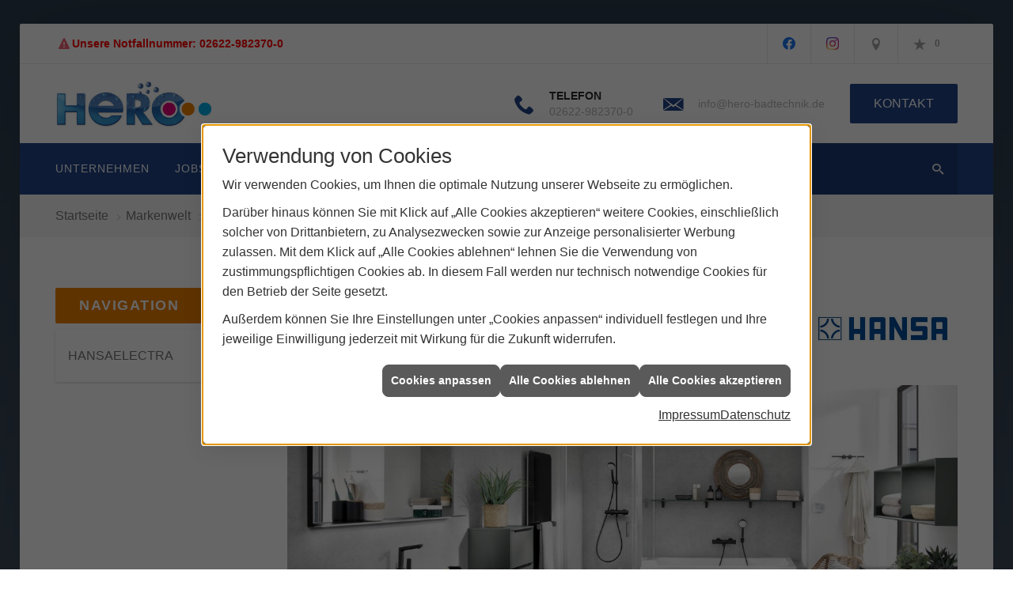

--- FILE ---
content_type: text/html; charset=utf-8
request_url: https://www.hero-badtechnik.de/marke_hersteller_produkte/hansa/badarmaturen2
body_size: 13815
content:
<!DOCTYPE html><html lang="de"><head><title>Badezimmer - HERO Badtechnik</title><meta name="Content-Type" content="text/html;charset=utf-8"/><meta name="description" content="Ihre Spezialisten für Sanierung, Sanitär, Heizung, Klimatechnik und vieles mehr aus Bendorf - HERO Badtechnik"/><meta name="robots" content="index, follow"/><meta name="keywords" content="Sanitär,Heizung,Klima,Bendorf,HERO Badtechnik,badezimmer,heizkörper,bad,fußbodenheizung,wärmepumpe,toilette,klimaanlage,Heizung,gasheizung,solar,armaturen,bäder,klimageräte,dusche,klempner,pellets,solaranlage,Sanitär,Ölheizung,solarenergie,wasseraufbereitung,sonnenenergie,zentralheizung,heizkessel,badplanung,energieberatung,regenwassernutzung,brennwert,energie sparen,energiesparen,solarstrom,heizungsanlage,gebäudetechnik,heizen,lüftung,wasserinstallation,energietechnik,lüftungstechnik,sanitärinstallation,heizgeräte,solartechnik,klimatechnik,sanitäranlagen,heizungsbau,heizungstechnik,abwassertechnik,wärmetechnik,solarwärme,sanitaer"/><meta name="revisit-after" content="28 days"/><meta name="google-site-verification" content="clQ-i0Bi3yIzlSMClIZEy77fx-K1LVxBn_c5tFm_Qdw"/><meta name="viewport" content="width=device-width, initial-scale=1, minimum-scale=1"/><meta name="date" content="2026-01-22"/><meta property="og:type" content="website"/><meta property="og:locale" content="de-DE"/><meta property="og:site_name" content="HERO Badtechnik GmbH"/><meta property="og:url" content="https://www.hero-badtechnik.de/marke_hersteller_produkte/hansa/badarmaturen2"/><meta property="article:published_time" content="2026-01-06T12:13:23"/><meta property="og:image" content="https://www.hero-badtechnik.de/scripts/get.aspx?media=/config/theme/og-image.png"/><meta property="og:image:secure_url" content="https://www.hero-badtechnik.de/scripts/get.aspx?media=/config/theme/og-image.png"/><meta property="og:title" content=" Badezimmer"/><meta property="twitter:title" content=" Badezimmer"/><meta property="twitter:card" content="summary"/><meta property="og:description" content="Ihre Spezialisten für Sanierung, Sanitär, Heizung, Klimatechnik und vieles mehr aus Bendorf - HERO Badtechnik"/><meta property="twitter:description" content="Ihre Spezialisten für Sanierung, Sanitär, Heizung, Klimatechnik und vieles mehr aus Bendorf - HERO Badtechnik"/><link href="https://www.hero-badtechnik.de/scripts/get.aspx?media=/config/theme/apple-touch-icon.png" rel="apple-touch-icon"/><link href="https://www.hero-badtechnik.de/scripts/get.aspx?media=/config/theme/favicon.ico" rel="shortcut icon" type="image/x-icon"/><link href="/scripts/get.aspx?media=/config/theme/css/include.min.css&v=16012026150356" rel="stylesheet" type="text/css"/><script type="application/ld+json">{"@context":"http://schema.org","@type":"LocalBusiness","name":"HERO Badtechnik GmbH","image":"www.hero-badtechnik.de/media/config/theme/logo.png","@id":"www.hero-badtechnik.de","url":"www.hero-badtechnik.de","telephone":"02622-982370-0","email":"info@hero-badtechnik.de","address":{"@type":"PostalAddress","streetAddress":"In der Langfuhr 11","addressLocality":"Bendorf","postalCode":"56170","addressCountry":"DE"},"geo":{"@type":"GeoCoordinates","latitude":"50.4245017","longitude":"7.5672362"},"sameAs":["https://www.facebook.com/HEROBadtechnikGmbH/","https://www.instagram.com/herobadtechnik_gmbh"]}</script></head><body class="body_layout layout_main" data-active-content-q="/marke_hersteller_produkte/hansa/badarmaturen2" data-active-audience-q="kein" data-is-bot="true"><!-- IP = 24 --><!-- SID = r05gwxpmkurhzwnm3xdj5vw4 --><!-- ShopID = 8863 (-301) --><!-- AppMode = offline --><!-- Loc = 1 --><!-- Page generated = 22.01.2026 18:35:45 --><!-- Page rendering = 740 --><!-- Cached = False -->
 <a href="/scripts/kontakt/mail.aspx" rel="nofollow" style="display:none">Kontakt</a> 
<nav id="mobile_menu"></nav><div id="layout_wrapper"><header id="layout_header"><div class="header_contactbar_wrapper"><div class="container"><div class="header_contactbar"><div class="header_contactbar_contact hidden-xs hidden-sm"><ul class="header_contactbar_list"><li class="header_contactbar_item header_contactbar_service iconSetQ iconSetQ-warning"><span>Unsere Notfallnummer: 02622-982370-0</span></li></ul></div><div class="header_contactbar_buttons"><ul><li class="header_btn_socialmedia"><div class="socialmediaQ socialmediaQ-facebook socialmediaQ-default"><a href="https://www.facebook.com/HEROBadtechnikGmbH/" target="_blank" rel="noreferrer"><picture class="responsiveImageQ"><template class="sourceQ" data-src="/content/images/socialmedialogos/facebook_q.svg" data-startwidth="" data-fancy="" data-previewcode=""></template><img src="" alt="Ein Facebook-Logo"></picture></a></div></li><li class="header_btn_socialmedia"><div class="socialmediaQ socialmediaQ-instagram socialmediaQ-default"><a href="https://www.instagram.com/herobadtechnik_gmbh" target="_blank" rel="noreferrer"><picture class="responsiveImageQ"><template class="sourceQ" data-src="/content/images/socialmedialogos/instagram_q.png" data-startwidth="" data-fancy="" data-previewcode=""></template><img src="" alt="Ein Instagram-Logo"></picture></a></div></li><li class="header_btn_location"><a href="/unternehmen/shk/kontakt" target="_self" rel="noreferrer" title="Jetzt Kontakt aufnehmen"><span class="iconSetQ iconSetQ-location"></span></a></li><li class="header_btn_phone hidden-md hidden-lg"><a class="iconSetQ iconSetQ-smartphone" href="tel:02622-982370-0" title="Telefon"></a></li><li class="header_btn_mail hidden-md hidden-lg"><a class="iconSetQ iconSetQ-mail" title="E-Mail" data-q-uncrypt="105:110:102:111:64:104:101:114:111:45:98:97:100:116:101:99:104:110:105:107:46:100:101"></a></li><li class="header_btn_watchlist"><a href="#" title="Ihre Merkliste" data-q-trigger="ieQ.system.window.open" data-q-url="/unternehmen/shk/merkliste?hdModus=" data-q-windowname="_self"><span class="iconSetQ iconSetQ-notelist-view"></span><span class="badge" title="Ihre Merkliste" data-q-mlcount="true" data-count="0">0</span></a></li><li class="header_btn_cart"></li></ul></div></div></div></div><div class="header_logobar_wrapper"><div class="container"><div class="header_logobar"><a class="header_logobar_logo" href="/home.aspx" target="_self" rel="noreferrer" title="Zur Startseite"><picture class="responsiveImageQ"><template class="sourceQ" data-src="/media/config/theme/logo.png" data-startwidth="" data-focus-x="0.5" data-focus-y="0.5" data-fancy="false" data-previewcode=""></template><img src="" alt="Logo"></picture></a><div class="header_logobar_contact hidden-xs"><ul><li class="hidden-xs hidden-sm" id="header_contact_phone"><span class="header_contact_icon iconSetQ iconSetQ-phone"></span><div><span class="header_contact_label">Telefon</span><span class="header_contact_value"><span class="value">02622-982370-0</span></span></div></li><li class="hidden-xs hidden-sm" id="header_contact_mail"><span class="header_contact_icon iconSetQ iconSetQ-mail"></span><div><span class="header_contact_value"><span class="value"><a title="E-Mail" data-q-trigger="ieQ.system.helper.uncrypt" data-q-uncrypt="105:110:102:111:64:104:101:114:111:45:98:97:100:116:101:99:104:110:105:107:46:100:101">hbeeioorak.icte@fdnnh-d</a></span></span></div></li><li id="header_contact_btn"><a href="/unternehmen/shk/kontakt" target="_self" rel="noreferrer" title="Kontakt">Kontakt</a></li></ul></div></div></div></div><div class="header_navigation_wrapper"><div class="container"><div class="header_navigation"><nav class="header_navbar hidden-md hidden-lg"><div class="nav_toggle"><a class="header_menu_toggle" href="#mobile_menu" target="_self" title="Navigation öffnen"><span class="bar"></span><span class="bar"></span><span class="bar"></span></a><a class="header_menu_toggle_close" href="#mobile_menu" target="_self" title="Navigation schließen"><span class="bar"></span><span class="bar"></span></a></div></nav><nav class="header_navbar hidden-xs hidden-sm"><div class="main_menu"><ul><li class="dropdown_item single"><span title="Unternehmen">Unternehmen</span><div class="dropdown_content"><ul role="menu"   data-listing="standard"><li role="none"  ><a role="menuitem"   href="/unternehmen/shk/ueber_uns" title="Über uns">Über uns</a></li><li role="none"  ><a role="menuitem"   href="/unternehmen/shk/team" title="Unser Team">Unser Team</a></li><li role="none"  ><a role="menuitem"   href="/unternehmen/shk/leistungen" title="Dienstleistungen">Dienstleistungen</a></li><li role="none"  ><a role="menuitem"   href="/unternehmen/shk/partner" title="Partner">Partner</a></li><li role="none"  ><a role="menuitem"   href="/unternehmen/shk/referenzen" title="Referenzen">Referenzen</a></li><li role="none"  ><a role="menuitem"   href="/unternehmen/shk/recruiting/wir_als_arbeitgeber" title="Jobs/Karriere">Jobs/Karriere</a></li><li role="none"  ><a role="menuitem"   href="/unternehmen/shk/verleih" title="Verleih">Verleih</a></li><li role="none"  ><a role="menuitem"   href="/unternehmen/shk/angebot_waermepumpe" title=" Angebot Wärmepumpe"> Angebot Wärmepumpe</a></li><li role="none"  ><a role="menuitem"   href="/unternehmen/shk/kontakt" title="Kontakt">Kontakt</a></li><li role="none"  ><a role="menuitem"   href="/unternehmen/shk/kundendienstanfrage" title="Kundendienstanfrage">Kundendienstanfrage</a></li><li role="none"  ><a role="menuitem"   href="/unternehmen/shk/terminkalender" title="Terminkalender">Terminkalender</a></li><li role="none"  ><a role="menuitem"   href="/unternehmen/shk/vorort-plus" title="Warum wir?">Warum wir?</a></li></ul></div></li><li><a href="/unternehmen/shk/recruiting/wir_als_arbeitgeber" target="_self" rel="noreferrer" title="Jobs + Karriere">Jobs/Karriere</a></li><li><a href="/marke_hersteller_produkte" target="_self" title="Markenwelt">Markenwelt</a></li><li class="dropdown_item multi"><span title="Beratungswelt">Beratungswelt</span><div class="dropdown_content"><div class="tabQ panel-group dropdown_tabs" data-showonstart=""><ul class="nav nav-tabs" role="tablist"></ul><div class="tab-content"><div class="tabItemQ tab-pane" data-headline="Haustechnik" role="tabpanel"><div class="stockQ stockQ-modeFirst"><template class="stockItemQ"><ul class="menuFirstLevel"><li><a href="/shk" target="_self" rel="noreferrer" title="Beratungswelt Privat" data-zielgruppe="privat">Privat</a><ul role="menu"   data-listing="standard" data-zielgruppe="privat"><li role="none"  ><a role="menuitem"   href="/shk/waermepumpe" title="Wärmepumpen">Wärmepumpen</a></li><li role="none"  ><a role="menuitem"   href="/shk/heizung" title="Heizungen & Heizsysteme">Heizungen & Heizsysteme</a></li><li role="none"  ><a role="menuitem"   href="/shk/badezimmer" title="Badezimmer">Badezimmer</a></li><li role="none"  ><a role="menuitem"   href="/shk/wasser" title="Trink-, Regen- und Abwasser">Trink-, Regen- und Abwasser</a></li><li role="none"  ><a role="menuitem"   href="/shk/leck_ortung-rohrreinigung" title="Wasserschäden & Rohrprobleme">Wasserschäden & Rohrprobleme</a></li><li role="none"  ><a role="menuitem"   href="/shk/spenglerei-flaschnerei-klempnerei" title="Klemp­ne­rei / Speng­le­rei / Fla­sch­ne­rei">Klemp­ne­rei / Speng­le­rei / Fla­sch­ne­rei</a></li><li role="none"  ><a role="menuitem"   href="/shk/produkte-fuer-die-kueche" title="Küchenarmaturen">Küchen&shy;armaturen</a></li><li role="none"  ><a role="menuitem"   href="/shk/foerdermittel" title="Förderungen + Zuschüsse">Förderungen + Zuschüsse</a></li><li role="none"  ><a role="menuitem"   href="/shk/news-innovationen" title="Aktuelle Themen">Aktuelle Themen</a></li><li role="none"  ><a role="menuitem"   href="/shk/anwendungen" title="Tools + Rechner">Tools + Rechner</a></li><li role="none"  ><a role="menuitem"   href="/shk/inspirationen" title="Inspirationsgalerien">Inspirationsgalerien</a></li></ul></li><li><a href="/shk/gewerbekunden" target="_self" rel="noreferrer" title="Beratungswelt Gewerblich" data-zielgruppe="gewerblich">Gewerblich</a><ul role="menu"   data-listing="standard" data-zielgruppe="gewerblich"><li role="none"  ><a role="menuitem"   href="/shk/gewerbekunden/heiztechnik" title="Heizsysteme für das Gewerbe">Heiz&shy;systeme für das Gewerbe</a></li><li role="none"  ><a role="menuitem"   href="/shk/gewerbekunden/klempnerarbeiten" title="Klempner-/ Spengler-/ Flaschnerarbeiten im Gewerbe">Klempner-/ Spengler-/ Flaschner&shy;arbeiten im Gewerbe</a></li><li role="none"  ><a role="menuitem"   href="/shk/gewerbekunden/rohrreinigung-leckortung" title="Rohrreinigung & Leckortung im Gewerbe">Rohr&shy;reinigung & Leck&shy;ortung im Gewerbe</a></li><li role="none"  ><a role="menuitem"   href="/shk/gewerbekunden/sanitaeranlagen" title="Sanitäranlagen im Gewerbe">Sanitär&shy;anlagen im Gewerbe</a></li><li role="none"  ><a role="menuitem"   href="/shk/gewerbekunden/wasserinstallation" title="Wasserinstallation im Gewerbe">Wasser&shy;installation im Gewerbe</a></li></ul></li><li><a href="/shk" target="_self" title="Beratungswelt" data-zielgruppe="architekt">Planer</a><ul role="menu"   data-listing="standard" data-zielgruppe="architekt"><li role="none"  ><a role="menuitem"   href="/shk/anwendungen" title="Tools + Rechner">Tools + Rechner</a></li><li role="none"  ><a role="menuitem"   href="/shk/planer-architekten" title="für Planer & Architekten">für Planer & Architekten</a></li></ul></li></ul></template></div></div></div></div><div class="clearfix"></div></div></li><li><a href="/shop" target="_self" title="Produkte">Produkte</a><div class="clearfix"></div></li><li><a href="/unternehmen/shk/verleih" target="_self" rel="noreferrer" title="Produkte">Verleih</a><div class="clearfix"></div></li></ul><div class="clearfix"></div></div></nav><div class="header_search" id="header_search"><form action="/scripts/csearch.aspx" id="csuche" name="csuche" data-q-show-pending-on="submit" method=get enctype=multipart/form-data role="search"    ><div class="input-group"><input class="form-control form-control" aria-label="Webseite durchsuchen"   placeholder="Suche ..." maxlength="200" title="Ihre Suche" id="suchbgr" name="suchbgr" type="text"/><input class="form-control" aria-label="Webseite durchsuchen"   value="HBPCM" id="SearchSpecs" name="SearchSpecs" type="hidden"/><input class="form-control" aria-label="Webseite durchsuchen"   value="false" id="ShowSpecs" name="ShowSpecs" type="hidden"/><input class="form-control" aria-label="Webseite durchsuchen"   value="5" id="DefCount" name="DefCount" type="hidden"/><input class="form-control" aria-label="Webseite durchsuchen"   value="HBPCM" id="ResOrder" name="ResOrder" type="hidden"/><div class="input-group-btn"><button class="btn btn-primary iconSetQ iconSetQ-search" id="sub" title="Suchen" type="submit"><span class="sr-only">Suchen</span></button></div></div></form></div></div></div></div></header><div id="layout_boxed_wrapper"><nav id="layout_breadcrumb"><div class="container"><ol class="breadcrumb"><li><a href="https://www.hero-badtechnik.de" rel="noreferrer">Startseite</a></li><li><a href="/marke_hersteller_produkte" rel="noreferrer">Markenwelt</a></li><li><a href="/marke_hersteller_produkte/hansa" rel="noreferrer">HANSA</a></li><li class="active" aria-current="page"  >Badezimmer</li></ol></div></nav><main id="layout_main"><div class="container"><div class="row"><div class="hidden-xs hidden-sm col-xs-12 col-sm-12 col-md-3 col-lg-3"><aside id="layout_sidebar"><h3 class="sidebar_title">Navigation</h3><ul class="sidebar_menu" role="menu"   data-listing="standard"><li role="none"  ><a role="menuitem"   href="/marke_hersteller_produkte/hansa/badarmaturen2/hansaelectra" title="HANSAELECTRA">HANSAELECTRA</a></li></ul></aside></div><div class="col-xs-12 col-sm-12 col-md-9 col-lg-9"><section id="layout_content"><div class="pull-right layout_aktionsleiste"></div><div class="clearfix"></div>

<article><div class="row equalHeightQ equalHeightQ-spacer contentWidthQ"><div class="containerQ"><div class="col-xs-12 col-sm-9 col-md-9 col-lg-9"><h1>Badarmaturen von HANSA</h1><p class="lead">Das intelligenteste Wassererlebnis für alle</p></div><div class="col-xs-12 col-sm-3 col-md-3 col-lg-3"><picture class="responsiveImageQ" title="HANSA"><template class="sourceQ" data-src="/media/de/_cpool/shk/_logos/hansa-logo.jpg" data-startwidth="0" data-focus-x="0.5" data-focus-y="0.5" data-fancy="false" data-previewcode=""></template><img src="" title="HANSA" alt="HANSA"></picture></div><div class="col-xs-12 col-sm-12 col-md-12 col-lg-12"><picture class="responsiveImageQ"><template class="sourceQ" data-src="/media/de/marke_hersteller_produkte/hansa/hansa_smart.jpg" data-startwidth="" data-focus-x="0.5" data-focus-y="0.5" data-fancy="false" data-previewcode=""></template><img src=""></picture></div><div class="col-xs-12 col-sm-4 col-md-4 col-lg-4"><h2>Mehr als nur eine schöne Armatur</h2><p>HANSA hat es sich zur Aufgabe gemacht, das intelligenteste Wassererlebnis für alle zu schaffen. Mit Produkten, die nicht nur schön anzusehen sind, sondern die für Sie, Ihre Lieben und die Umwelt sicherer sind. Mit smarter Technologie und intelligentem Produktdesign.</p></div><div class="col-xs-12 col-sm-8 col-md-8 col-lg-8"><picture class="responsiveImageQ"><template class="sourceQ" data-src="/media/de/marke_hersteller_produkte/hansa/badarmaturen2/40210_hansa_vantis_style_basin03_hansa.tif.jpg" data-startwidth="" data-focus-x="0.5" data-focus-y="0.5" data-fancy="false" data-previewcode=""></template><img src=""></picture></div><div class="col-xs-12 col-sm-12 col-md-6 col-lg-6"><h2>Intelligente Technik</h2><p>Verbessern Sie Hygiene und Sicherheit durch Umstellung auf den SMART-Bereich bei Duschen und Armaturen – und sparen Sie dabei Wasser und Energie. Dank Bluetooth®-Technologie bieten viele HANSA Produkte die neueste Verbindungs­technologie, sodass Sie Ihre Verbrauchswerte überwachen und steuern können.</p></div><div class="col-xs-12 col-sm-12 col-md-6 col-lg-6"><picture class="responsiveImageQ"><template class="sourceQ" data-src="/media/de/marke_hersteller_produkte/hansa/badarmaturen2/220202_woodio11953.tif.jpg" data-startwidth="" data-focus-x="0.5" data-focus-y="0.5" data-fancy="false" data-previewcode=""></template><img src=""></picture></div><div class="col-xs-12 col-sm-8 col-md-8 col-lg-8"><picture class="responsiveImageQ"><template class="sourceQ" data-src="/media/de/marke_hersteller_produkte/hansa/badarmaturen2/40198_hansa_-_hansa_re-use_40096_architectural_03.tif.jpg" data-startwidth="" data-focus-x="0.5" data-focus-y="0.5" data-fancy="false" data-previewcode=""></template><img src=""></picture></div><div class="col-xs-12 col-sm-4 col-md-4 col-lg-4"><h2>Nützliches Design</h2><p>Die Armaturen und Duschen von HANSA sind für einfache Installation, Wartung und den täglichen Gebrauch konzipiert, unabhängig von den physischen Anforderungen ihrer Nutzer oder der jeweiligen Einsatzumgebung. HANSA hat eine Familie von Produkten geschaffen, die allen Nutzern das tägliche Leben erleichtert – und dabei immer auch den persönlichen Stil unterstreichen.</p></div><div class="col-xs-12 col-sm-3 col-md-3 col-lg-3"><picture class="responsiveImageQ"><template class="sourceQ" data-src="/media/de/marke_hersteller_produkte/hansa/badarmaturen2/20015_hansa_bathroom_closeup_02_hansa.jpg.jpg" data-startwidth="" data-focus-x="0.5" data-focus-y="0.5" data-fancy="false" data-previewcode=""></template><img src=""></picture><div class="spacerQ" aria-hidden="true"  ></div><picture class="responsiveImageQ"><template class="sourceQ" data-src="/media/de/marke_hersteller_produkte/hansa/badarmaturen2/woodio_x_oras_27.tif.jpg" data-startwidth="" data-focus-x="0.5" data-focus-y="0.5" data-fancy="false" data-previewcode=""></template><img src=""></picture><div class="spacerQ" aria-hidden="true"  ></div><picture class="responsiveImageQ"><template class="sourceQ" data-src="/media/de/marke_hersteller_produkte/hansa/badarmaturen2/40198_hansa_-_hansa_re-use_40096_architectural_03.tif.jpg" data-startwidth="" data-focus-x="0.5" data-focus-y="0.5" data-fancy="false" data-previewcode=""></template><img src=""></picture></div><div class="col-xs-12 col-sm-9 col-md-9 col-lg-9"><picture class="responsiveImageQ"><template class="sourceQ" data-src="/media/de/marke_hersteller_produkte/hansa/badarmaturen2/showroom.tif.jpg" data-startwidth="" data-focus-x="0.5" data-focus-y="0.5" data-fancy="false" data-previewcode=""></template><img src=""></picture><div class="spacerQ" aria-hidden="true"  ></div><h2>Qualität &amp; Langlebigkeit</h2><p>HANSA entwickelt benutzerfreundliche, langlebige und vielseitige Armaturenserien aus hochwertigsten Materialien, in der sich jahrzehntelange Erfahrung bündelt. Die perfekte Balance zwischen zeitgemäßem, modernem Design und zuverlässiger Technik.</p></div><div class="text-center marginQ-bottom col-xs-12 col-sm-12 col-md-12 col-lg-12"><a href="https:/scripts/show.aspx?content=/de/marke_hersteller_produkte/hansa/smart-armaturen" target="_self"><picture class="responsiveImageQ"><template class="sourceQ" data-src="/media/de/marke_hersteller_produkte/hansa/smart-armaturen/hansa-banner.gif" data-startwidth="" data-focus-x="0.5" data-focus-y="0.5" data-fancy="false" data-static="true" data-width="600" data-previewcode=""></template><img src=""></picture></a></div></div></div><article><div class="row equalHeightQ equalHeightQ-spacer contentWidthQ"><div class="containerQ"><div class="marginQ-top col-xs-12 col-sm-4 col-md-4 col-lg-4"><h2>Matt Black Edi­tion von HANSA</h2><p class="lead">Für Bäder, die inspirieren</p><p>Hohe stilistische Ansprüche, mo­derns­te Op­tik und höchste Qualität - dafür stehen die schwarzen Ar­ma­tu­ren von HANSA. Erleben Sie Ar­ma­tu­ren-De­sign mit sat­tem matt­schwar­zen Finish, das nicht nur schön, son­dern auch intelligent ist und sich per­fekt in Ihr Bad oder Ihre Küche ein­fügt.</p></div><div class="col-xs-12 col-sm-8 col-md-8 col-lg-8"><picture class="responsiveImageQ"><template class="sourceQ" data-src="/media/de/marke_hersteller_produkte/hansa/badarmaturen2/csm_matte_black.jpg" data-startwidth="" data-focus-x="0.5" data-focus-y="0.5" data-fancy="false" data-previewcode=""></template><img src=""></picture></div><div class="col-xs-12 col-sm-12 col-md-3 col-lg-3"><figure><picture class="responsiveImageQ"><template class="sourceQ" data-src="/media/de/marke_hersteller_produkte/hansa/mattschwarz/1833570.jpg" data-startwidth="" data-focus-x="0.5" data-focus-y="0.5" data-fancy="false" data-previewcode=""></template><img src=""></picture><figcaption class="text-muted"><small>Bringen Sie Ihre Projekte auf ein höheres Niveau: Ob Sie für öf­fentli­che oder wohn­wirt­schaftliche Projekte planen, set­zen Sie auf die Klassiker HANSANOVA...</small></figcaption></figure></div><div class="col-xs-12 col-sm-12 col-md-6 col-lg-6"><p>Ob Sie einen Einhebelmischer oder einen Thermostat be­vor­zu­gen, HANSA verleiht jedem Quadratzentimeter Ihres Ba­des eine ganz persönliche Note. Mit den matt­schwar­zen Ar­ma­tu­ren von HANSA.</p><figure><picture class="responsiveImageQ"><template class="sourceQ" data-src="/media/de/marke_hersteller_produkte/hansa/mattschwarz/1833566.jpg" data-startwidth="" data-focus-x="0.5" data-focus-y="0.5" data-fancy="false" data-previewcode=""></template><img src=""></picture><figcaption class="text-muted"><small>...und HANSAPUBLIC. Unschlagbar in der Kombination aus einzigartiger Beschichtung, ikonischem Design und bewährter Funktionalität.</small></figcaption></figure></div><div class="col-xs-12 col-sm-12 col-md-3 col-lg-3"><figure><picture class="responsiveImageQ"><template class="sourceQ" data-src="/media/de/marke_hersteller_produkte/hansa/mattschwarz/1833568.jpg" data-startwidth="" data-focus-x="0.5" data-focus-y="0.5" data-fancy="false" data-previewcode=""></template><img src=""></picture><figcaption class="text-muted"><small>HANSAMICRA: Um in den Ge­nuss eines wunder­baren täg­li­chen tropischen Regen­schauers zu kommen. Immer kom­for­ta­bel, immer sparsam und immer sicher dank ther­mosta­ti­scher Regelung.</small></figcaption></figure></div></div></div></article><div class="row contentWidthQ"><div class="containerQ"><div class="col-xs-12 col-sm-12 col-md-12 col-lg-12"><section class="mtwrapper" data-boardid="91" data-filter="285" data-activegroup="" data-activecategory="" data-maxcount="15" data-hidemenu="" data-displaymtinfo=""><div class="mtnavi"></div><div class="mtcontent"></div><div class="text-right marginQ-bottom mtfooter"></div><div class="text-right mtdetailviewwrapper"><section class="hidden-xs hidden-sm hidden-md hidden-lg" id="mtv3detailView"><div class="row detailViewContent"><div class="text-center col-xs-12 col-sm-5 col-md-5 col-lg-5" id="mtv3articleSliderContainer"><h1 id="mtv3detailViewSeriesHeadline">Serienname</h1><picture class="responsiveImageQ marginQ-bottom" id="mtv3detailViewImage1"><template class="sourceQ" data-src="/media/config/system/loadingq.svg" data-startwidth="" data-fancy="" data-previewcode=""></template><img src=""></picture><picture class="responsiveImageQ marginQ-top marginQ-bottom img-thumbnail hidden-xs" id="mtv3detailViewImage2"><template class="sourceQ" data-src="/media/config/system/loadingq.svg" data-startwidth="" data-fancy="" data-static="true" data-width="150" data-previewcode="140,140"></template><img src=""></picture></div><div class="col-xs-12 col-sm-2 col-md-2 col-lg-2" id="mtv3detailViewThumbnailsWrapper"><div id="mtv3detailViewThumbnailsTextWrapper"></div><picture class="responsiveImageQ mtv3detailViewThumbnail"><template class="sourceQ" data-src="/media/config/system/loadingq.svg" data-startwidth="" data-fancy="" data-previewcode="80,80"></template><img src=""></picture><picture class="responsiveImageQ mtv3detailViewThumbnail"><template class="sourceQ" data-src="/media/config/system/loadingq.svg" data-startwidth="" data-fancy="" data-previewcode="80,80"></template><img src=""></picture></div><div class="col-xs-12 col-sm-5 col-md-5 col-lg-5"><p class="text-justify" id="mtv3detailViewLead"><strong>Ich bin ein Leadtext für die Serie</strong></p><p class="text-justify" id="mtv3detailViewSeriesDescription">Ich bin die weiterführende Serienbeschreibung.</p><h2 id="mtv3detailViewArticleHeadline">Artikelbezeichnung</h2><div id="mtv3detailViewArticleDescriptionList"><ul><li>Artikelinfo 1</li><li>Artikelinfo 2</li><li>Artikelinfo 3</li><li>Artikelinfo 4</li><li>Artikelinfo 5</li><li>Artikelinfo 6</li><li>Artikelinfo 7</li><li>Artikelinfo 8</li><li>Artikelinfo 9</li><li>Artikelinfo 10</li></ul></div><button class="btn btn-primary iconSetQ iconSetQ-notelist-add" id="mtv3articleRemberButton" data-q-url="/scripts/CRem.aspx?action=add&MLT=tafelartikel&MLV=14605" data-q-trigger="ieQ.system.merkliste.addItem" data-q-windowname="_self" data-q-resizable="yes" data-q-scrollbars="yes" data-q-height="170" data-q-width="300" type="button">Artikel merken</button></div></div></section></div></section></div></div></div><div class="row hidden-print  contentWidthQ"><div class="containerQ"><div class="col-xs-12 col-sm-12 col-md-12 col-lg-12"><div class="spacerQ" aria-hidden="true"  ></div><hr/><div class="spacerQ" aria-hidden="true"  ></div></div></div></div><section class="hidden-print"><div class="row contentWidthQ"><div class="containerQ"><div class="col-xs-12 col-sm-12 col-md-12 col-lg-12"><h2>Entdecken Sie mehr von HANSA</h2><p class="lead">Hier finden Sie weitere Themen</p><div class="teaserListQ equalHeightQ equalHeightQ-spacer"><div class="teaserQ"><div class="teaserHeadlineQ"><h3>Aktuelles von HANSA</h3></div><div class="teaserImageQ" ><div class="responsiveCenteredQ "><picture class="responsiveImageQ"><template class="sourceQ" data-src="/media/de/_cpool/shk/_logos/hansa-teaser-klein.jpg" data-startwidth="0" data-focus-x="0.5" data-focus-y="0.5" data-fancy="" data-previewcode="400,400,fefeff,fefefe,fefefe,fefefe,f2f6f9,dde7f1,d6e2ef,eaf0f6,f3f7fa,e1eaf3,dbe6f1,ecf2f7,ffffff,ffffff,ffffff,ffffff"></template><template class="sourceQ" data-src="/media/de/_cpool/shk/_logos/hansa-teaser-gross.jpg" data-startwidth="400" data-focus-x="0.5" data-focus-y="0.5" data-fancy="" data-previewcode="800,800,ffffff,ffffff,ffffff,ffffff,f3f7fa,dde7f2,d5e2ef,e9eff6,f4f7fa,e0e9f2,d9e4f0,eaf1f7,ffffff,ffffff,ffffff,ffffff"></template><img src="/media/config/system/loadingq.svg" alt="Neuheiten"></picture></div></div><div class="teaserTextQ"><p>Informieren Sie sich hier mit den aktuellen Pres­se­mel­dun­gen des Mar­ken­her­stel­lers HANSA.</p></div><div class="teaserLinkQ"><a href="/marke_hersteller_produkte/hansa/neuheiten"><span>Mehr erfahren</span></a></div></div><div class="teaserQ"><div class="teaserHeadlineQ"><h3>Apps von HANSA</h3></div><div class="teaserImageQ" ><div class="responsiveCenteredQ "><picture class="responsiveImageQ"><template class="sourceQ" data-src="/media/de/marke_hersteller_produkte/hansa/apps/hansa-app-teaser-klein.jpg" data-startwidth="0" data-focus-x="0.5" data-focus-y="0.5" data-fancy="" data-previewcode=""></template><template class="sourceQ" data-src="/media/de/marke_hersteller_produkte/hansa/apps/hansa-app-teaser-gross.jpg" data-startwidth="400" data-focus-x="0.5" data-focus-y="0.5" data-fancy="" data-previewcode=""></template><img src="/media/config/system/loadingq.svg" alt="HANSA Apps"></picture></div></div><div class="teaserTextQ"><p>Nutzen Sie die nützlichen Apps von HANSA auf Ihren Mobilgeräten.</p></div><div class="teaserLinkQ"><a href="/marke_hersteller_produkte/hansa/apps"><span>Mehr erfahren</span></a></div></div><div class="teaserQ"><div class="teaserHeadlineQ"><h3>HANSA in der Küche</h3></div><div class="teaserImageQ" ><div class="responsiveCenteredQ "><picture class="responsiveImageQ"><template class="sourceQ" data-src="/media/de/marke_hersteller_produkte/hansa/neuheiten/hansafit-hybrid/hansafit-hybrid-01_400x400.jpg" data-startwidth="0" data-focus-x="0.5" data-focus-y="0.5" data-fancy="" data-previewcode=""></template><template class="sourceQ" data-src="/media/de/marke_hersteller_produkte/hansa/neuheiten/hansafit-hybrid/hansafit-hybrid-01_800x800.jpg" data-startwidth="400" data-focus-x="0.5" data-focus-y="0.5" data-fancy="" data-previewcode=""></template><img src="/media/config/system/loadingq.svg" alt="Küchenarmatur von HANSA"></picture></div></div><div class="teaserTextQ"><p>Über­ragende Produkt­qualität entsteht, wenn jedes Detail wichtig genom­men wird und durch­dacht ist.</p></div><div class="teaserLinkQ"><a href="/marke_hersteller_produkte/hansa/kuechenarmaturen"><span>Mehr erfahren</span></a></div></div><div class="teaserQ"><div class="teaserHeadlineQ"><h3>Modellübersicht von HANSA</h3></div><div class="teaserImageQ" ><div class="responsiveCenteredQ "><picture class="responsiveImageQ"><template class="sourceQ" data-src="/media/de/marke_hersteller_produkte/hansa/produktportfolio/teaser_400x400.jpg" data-startwidth="0" data-focus-x="0.5" data-focus-y="0.5" data-fancy="" data-previewcode=""></template><template class="sourceQ" data-src="/media/de/marke_hersteller_produkte/hansa/produktportfolio/teaser_800x800.jpg" data-startwidth="400" data-focus-x="0.5" data-focus-y="0.5" data-fancy="" data-previewcode=""></template><img src="/media/config/system/loadingq.svg" alt="Produktportfolio von Hansa"></picture></div></div><div class="teaserTextQ"><p>In den HANSA Mustertafeln finden Sie  qualitativ hoch­wer­tige und innovative Sani­tär­armaturen für Bad und  Küche.</p></div><div class="teaserLinkQ"><a href="/marke_hersteller_produkte/hansa/produktportfolio"><span>Mehr erfahren</span></a></div></div></div></div></div></div></section></article><div class="insertcontent"><div class="creatorreferenceconsultingworld"><p class="marginQ-top"><strong>HINWEIS:</strong> Verantwortlich für den Inhalt dieser Seite ist die ieQ-systems SHK GmbH &amp; Co. KG</p></div></div>

</section></div></div></div></main></div><footer id="layout_footer"><div class="layout_footer_top"><div class="container"><div class="row"><div class="col-xs-12 col-sm-6 col-md-4 col-lg-4"><div class="footer_news"><h3 class="footer_title">News</h3><div class="marginQ-bottom footer_current"><div class="teaserListQ newsSliderQ newsSliderQ-modeHorizontal equalHeightQ" data-animationSpeed="5000" data-animationXS="1" data-animationSM="2" data-animationMD="2" data-animationLG="3"><div class="teaserQ"><div class="teaserHeadlineQ"><h3>NIBE S735C Abluft-Wärmepumpe</h3></div><div class="teaserImageQ" ><div class="responsiveCenteredQ "><picture class="responsiveImageQ"><template class="sourceQ" data-src="/media/de/marke_hersteller_produkte/nibe/neuheiten/s735c/s735c-teaser-klein.jpg" data-startwidth="0" data-focus-x="0.5" data-focus-y="0.5" data-fancy="" data-previewcode="400,400,888b96,8b8d99,7b7e8b,686c78,69676d,77787f,6c707b,616773,6d666a,88878e,808087,747479,686771,8f909a,7b7b85,5f5d64"></template><template class="sourceQ" data-src="/media/de/marke_hersteller_produkte/nibe/neuheiten/s735c/s735c-teaser-gross.jpg" data-startwidth="400" data-focus-x="0.5" data-focus-y="0.5" data-fancy="" data-previewcode="800,800,898b97,8c8f9b,7d808c,696c78,66656b,77787e,6b707b,606772,6b6468,88868d,808087,757579,66646e,91919b,7b7c86,5f5e65"></template><img src="/media/config/system/loadingq.svg" alt="Moderner Hauswirtschaftsraum mit NIBE S735CAbluft-Wärmepumpe im Mittelpunkt."></picture></div></div><div class="teaserTextQ"><p>Die Abluft-Wärmepumpe NIBE S735C ist die ideale Lösung für den Neubau von Einfamilien-, Reihen- &amp; Mehrfamilienhäusern – und kann jetzt auch kühlen!</p></div><div class="teaserLinkQ"><a href="/marke_hersteller_produkte/nibe/neuheiten/s735c"><span>Mehr erfahren</span></a></div></div><div class="teaserQ"><div class="teaserHeadlineQ"><h3>Rund trifft eckig: GROHE Cubeo</h3></div><div class="teaserImageQ" ><div class="responsiveCenteredQ "><picture class="responsiveImageQ"><template class="sourceQ" data-src="/media/de/marke_hersteller_produkte/grohe/neuheiten/grohe-cubeo/teaser_400.jpg" data-startwidth="0" data-focus-x="0.5" data-focus-y="0.5" data-fancy="" data-previewcode="976,976,bfb6b1,b5aea6,b1a89f,bfb8b3,b8ada6,a99c8d,aa9f92,c1bab6,b1a49b,a89f94,b0aea4,c4bfbc,bbb2ac,bbb6b0,bcb9b3,c6c0bb"></template><template class="sourceQ" data-src="/media/de/marke_hersteller_produkte/grohe/neuheiten/grohe-cubeo/teaser_800.jpg" data-startwidth="400" data-focus-x="0.5" data-focus-y="0.5" data-fancy="" data-previewcode="800,800,beb6b1,b4ada5,b1a8a0,bfb8b4,b7aca4,a89b8c,aca296,c2bcb8,b1a49b,a8a096,b1afa6,c4bfbb,bcb2ad,bcb7b2,bebbb5,c7c1bd"></template><img src="/media/config/system/loadingq.svg" alt="GROHE Cubeo in der Farbe Chrom"></picture></div></div><div class="teaserTextQ"><p>Vielseitiges Design zum klei­nen Preis: Ob rund oder eckig, GROHE Cubeo passt per­fekt zu ver­schie­de­nen Einrichtungsstilen</p></div><div class="teaserLinkQ"><a href="/marke_hersteller_produkte/grohe/neuheiten/grohe-cubeo"><span>Mehr erfahren</span></a></div></div><div class="teaserQ"><div class="teaserHeadlineQ"><h3>KALDEWEI Puro Next</h3></div><div class="teaserImageQ" ><div class="responsiveCenteredQ "><picture class="responsiveImageQ"><template class="sourceQ" data-src="/media/de/marke_hersteller_produkte/kaldewei/neuheiten/puro-next/puro-next-teaser-klein.jpg" data-startwidth="0" data-focus-x="0.5" data-focus-y="0.5" data-fancy="" data-previewcode=""></template><template class="sourceQ" data-src="/media/de/marke_hersteller_produkte/kaldewei/neuheiten/puro-next/puro-next-teaser-gross.jpg" data-startwidth="400" data-focus-x="0.5" data-focus-y="0.5" data-fancy="" data-previewcode=""></template><img src="/media/config/system/loadingq.svg" alt="Pu­ro Next Duo in Far­be Al­pin­weiß matt."></picture></div></div><div class="teaserTextQ"><p>Schön und kom­for­ta­bel ba­den. Mo­der­nes Facelift schreibt die Er­folgs­ge­schich­te der be­lieb­ten Ba­de­wan­nen­se­rie fort.</p></div><div class="teaserLinkQ"><a href="/marke_hersteller_produkte/kaldewei/neuheiten/puro-next"><span>Mehr erfahren</span></a></div></div><div class="teaserQ"><div class="teaserHeadlineQ"><h3>KALDEWEI Nuio Duo</h3></div><div class="teaserImageQ" ><div class="responsiveCenteredQ "><picture class="responsiveImageQ"><template class="sourceQ" data-src="/media/de/marke_hersteller_produkte/kaldewei/neuheiten/nuio-duo/nuio-duo-teaser-klein.jpg" data-startwidth="0" data-focus-x="0.5" data-focus-y="0.5" data-fancy="" data-previewcode=""></template><template class="sourceQ" data-src="/media/de/marke_hersteller_produkte/kaldewei/neuheiten/nuio-duo/nuio-duo-teaser-gross.jpg" data-startwidth="400" data-focus-x="0.5" data-focus-y="0.5" data-fancy="" data-previewcode=""></template><img src="/media/config/system/loadingq.svg" alt="Badewanne Nuio Duo Zen Edition in einem schlichten Badezimmer."></picture></div></div><div class="teaserTextQ"><p>Die neue De­sign-Ba­de­wan­ne KALDEWEI Nuio Duo ver­leiht je­dem Bad Ele­ganz. Durch die Hig­hend Aus­stat­tung der Zen Edi­ti­on lädt die Schön­heit ein, den All­tag hin­ter sich zu las­sen.</p></div><div class="teaserLinkQ"><a href="/marke_hersteller_produkte/kaldewei/neuheiten/nuio-duo"><span>Mehr erfahren</span></a></div></div><div class="stockQ stockQ-modeFirst teaserQ"><template class="stockItemQ"><div class="teaserQ"><div class="teaserHeadlineQ"><h3>Aktuelle Themen aus der Branche</h3></div><div class="teaserImageQ" ><div class="responsiveCenteredQ "><picture class="responsiveImageQ"><template class="sourceQ" data-src="/media/de/marke_hersteller_produkte/villeroy-boch-bad-wellness/news/bad-trends-2025/teaser_400.jpg" data-startwidth="0" data-focus-x="0.5" data-focus-y="0.5" data-fancy="" data-previewcode=""></template><template class="sourceQ" data-src="/media/de/marke_hersteller_produkte/villeroy-boch-bad-wellness/news/bad-trends-2025/teaser_800.jpg" data-startwidth="400" data-focus-x="0.5" data-focus-y="0.5" data-fancy="" data-previewcode=""></template><img src="/media/config/system/loadingq.svg" alt="Modernes Badezimmer mit freistehender Badewanne, rundem Spiegel, Waschbecken und WC."></picture></div></div><div class="teaserTextQ"><p>Wir sind für Sie am Puls der Zeit und infor­mieren Sie über aktu­elle Neu­heiten und tolle Pro­dukt­inno­vatio­nen aus der Branche.</p></div><div class="teaserLinkQ"><a href="/shk/news-innovationen"><span>Mehr erfahren</span></a></div></div></template><template class="stockItemQ"><div class="teaserQ"><div class="teaserHeadlineQ"><h3>Aktuelle Themen aus der Branche</h3></div><div class="teaserImageQ" ><div class="responsiveCenteredQ "><picture class="responsiveImageQ"><template class="sourceQ" data-src="/media/de/marke_hersteller_produkte/hansa/neuheiten/bathroom-colors/bathroom-colors-teaser-klein.jpg" data-startwidth="0" data-focus-x="0.5" data-focus-y="0.5" data-fancy="" data-previewcode=""></template><template class="sourceQ" data-src="/media/de/marke_hersteller_produkte/hansa/neuheiten/bathroom-colors/bathroom-colors-teaser-gross.jpg" data-startwidth="400" data-focus-x="0.5" data-focus-y="0.5" data-fancy="" data-previewcode=""></template><img src="/media/config/system/loadingq.svg" alt="Frau streckt sich nach dem Duschen, eingewickelt in ein gelbes Handtuch vor gelbem Heizkörper."></picture></div></div><div class="teaserTextQ"><p>Wir sind für Sie am Puls der Zeit und infor­mieren Sie über aktu­elle Neu­heiten und tolle Pro­dukt­inno­vatio­nen aus der Branche.</p></div><div class="teaserLinkQ"><a href="/shk/news-innovationen"><span>Mehr erfahren</span></a></div></div></template></div><div class="teaserQ"><div class="teaserHeadlineQ"><h3>Duschrinne TECEdrainway</h3></div><div class="teaserImageQ" ><div class="responsiveCenteredQ "><picture class="responsiveImageQ"><template class="sourceQ" data-src="/media/de/marke_hersteller_produkte/tece/neuheiten/tece-spotlight-tecedrainway/tece-spotlight-tecedrainway-teaser-klein.jpg" data-startwidth="0" data-focus-x="0.5" data-focus-y="0.5" data-fancy="" data-previewcode=""></template><template class="sourceQ" data-src="/media/de/marke_hersteller_produkte/tece/neuheiten/tece-spotlight-tecedrainway/tece-spotlight-tecedrainway-teaser-gross.jpg" data-startwidth="400" data-focus-x="0.5" data-focus-y="0.5" data-fancy="" data-previewcode=""></template><img src="/media/config/system/loadingq.svg" alt="Verschiedene Varianten der TECEdrainway fliegen von Wasser umhüllt auf die Kamera zu."></picture></div></div><div class="teaserTextQ"><p>Mi­ni­ma­lis­ti­sches Design mit su­per schma­lem Ab­lauf. Für ma­xi­ma­le Raum­wir­kung und gren­zen­lo­se Frei­heit beim Duschen.</p></div><div class="teaserLinkQ"><a href="/marke_hersteller_produkte/tece/neuheiten/tece-spotlight-tecedrainway"><span>Mehr erfahren</span></a></div></div><div class="teaserQ"><div class="teaserHeadlineQ"><h3>Pflicht zum hydraulischen Abgleich laut GEG</h3></div><div class="teaserImageQ" ><div class="responsiveCenteredQ "><picture class="responsiveImageQ"><template class="sourceQ" data-src="/media/de/shk/news-innovationen/hydraulischer-abgleich-geg/teaser_400.jpg" data-startwidth="0" data-focus-x="0.5" data-focus-y="0.5" data-fancy="" data-previewcode="400,400,ecebea,afb4a6,7f886f,8c937a,dbdad7,b4b6ac,868b78,848877,ada69b,b7b5af,aeada8,a7a6a2,5f5c57,73706c,aca8a4,ccc9c5"></template><template class="sourceQ" data-src="/media/de/shk/news-innovationen/hydraulischer-abgleich-geg/teaser_800.jpg" data-startwidth="400" data-focus-x="0.5" data-focus-y="0.5" data-fancy="" data-previewcode="800,800,ededec,b1b6a8,808a6f,8d947a,dddcda,b5b7ad,868b77,838776,afa89c,bab8b2,afafa9,a6a5a1,615e59,74716c,aca8a3,cbc8c4"></template><img src="/media/config/system/loadingq.svg" alt="Eine gemütliche Wohnung mit einem Röhrenheizkörper."></picture></div></div><div class="teaserTextQ"><p>Der hydraulische Abgleich ist bei dem Neueinbau einer Heizung unter Umständen verpflichtend. Erfahren Sie hier, was das GEG vorgibt.</p></div><div class="teaserLinkQ"><a href="/shk/news-innovationen/hydraulischer-abgleich-geg"><span>Mehr erfahren</span></a></div></div><div class="teaserQ"><div class="teaserHeadlineQ"><h3>KALDEWEI: Invisible Grip in neuen Farben</h3></div><div class="teaserImageQ" ><div class="responsiveCenteredQ "><picture class="responsiveImageQ"><template class="sourceQ" data-src="/media/de/marke_hersteller_produkte/kaldewei/neuheiten/invisiblegrip_ccc/invisiblegrip_ccc-teaser-klein.jpg" data-startwidth="0" data-focus-x="0.5" data-focus-y="0.5" data-fancy="" data-previewcode=""></template><template class="sourceQ" data-src="/media/de/marke_hersteller_produkte/kaldewei/neuheiten/invisiblegrip_ccc/invisiblegrip_ccc-teaser-gross.jpg" data-startwidth="400" data-focus-x="0.5" data-focus-y="0.5" data-fancy="" data-previewcode=""></template><img src="/media/config/system/loadingq.svg" alt="Fächer aus Duschwannen in verschiedenen Farben, oben eine weiße Duschwanne mit Ablauf und Invisible Grip."></picture></div></div><div class="teaserTextQ"><p>Invisible Grip ist die per­fek­te Lö­sung für al­le, die sich un­be­küm­mer­te Tritt­si­cher­heit in der Du­sche wün­schen, nicht aber auf ei­ne ele­gan­te Ba­de­zim­mer­ge­stal­tung ver­zich­ten möchten.</p></div><div class="teaserLinkQ"><a href="/marke_hersteller_produkte/kaldewei/neuheiten/invisiblegrip_ccc"><span>Mehr erfahren</span></a></div></div><div class="teaserQ"><div class="teaserHeadlineQ"><h3>BEMM Neuheiten 2025</h3></div><div class="teaserImageQ" ><div class="responsiveCenteredQ "><picture class="responsiveImageQ"><template class="sourceQ" data-src="/media/de/marke_hersteller_produkte/bemm/neuheiten/neuheiten-2025/neuheiten-2025-teaser-klein.jpg" data-startwidth="0" data-focus-x="0.5" data-focus-y="0.5" data-fancy="" data-previewcode=""></template><template class="sourceQ" data-src="/media/de/marke_hersteller_produkte/bemm/neuheiten/neuheiten-2025/neuheiten-2025-teaser-gross.jpg" data-startwidth="400" data-focus-x="0.5" data-focus-y="0.5" data-fancy="" data-previewcode=""></template><img src="/media/config/system/loadingq.svg" alt="Hybrid-Komfort-Raumheizkörper Relax Air in Grün an der Wand einer Wohnküche im gleichen Grünton."></picture></div></div><div class="teaserTextQ"><p>Entdecken Sie jetzt die neusten Produkte von BEMM.</p></div><div class="teaserLinkQ"><a href="/marke_hersteller_produkte/bemm/neuheiten/neuheiten-2025"><span>Mehr erfahren</span></a></div></div></div></div></div></div><div class="col-xs-12 col-sm-6 col-md-4 col-lg-4"><div class="footer_contact"><h3 class="footer_title">Kontakt</h3><address class="footer_address"><ul><li><span class="iconSetQ iconSetQ-location"></span><div class="insertfirmendaten" data-trennzeichen="umbruch"><div class="insertfirmendaten_item insertfirmendaten_name"><span class="insertfirmendaten_value">HERO Badtechnik</span></div><div class="insertfirmendaten_item insertfirmendaten_street"><span class="insertfirmendaten_value">In der Langfuhr 11</span></div><div class="insertfirmendaten_item insertfirmendaten_postalcity"><span class="insertfirmendaten_value">56170  Bendorf</span></div></div></li><li><span class="iconSetQ iconSetQ-phone"></span><div class="hidden-xs hidden-sm"><div class="insertfirmendaten" data-trennzeichen=""><span class="insertfirmendaten_value">02622-982370-0</span></div></div><div class="hidden-md hidden-lg"><div class="insertfirmendaten" data-trennzeichen=""><span class="insertfirmendaten_value"><a href="tel:02622-982370-0" title="02622-982370-0">02622-982370-0</a></span></div></div></li><li><span class="iconSetQ iconSetQ-mail"></span><div class="insertfirmendaten" data-trennzeichen=""><span class="insertfirmendaten_value"><a title="E-Mail" data-q-trigger="ieQ.system.helper.uncrypt" data-q-uncrypt="105:110:102:111:64:104:101:114:111:45:98:97:100:116:101:99:104:110:105:107:46:100:101">ebchit-nda@eoknhr.deoif</a></span></div></li><li class="agbs"><span class="iconSetQ iconSetQ-info"></span><div><a href="/unternehmen/shk/agb" target="_self" rel="noreferrer" title="Unsere AGBs">Unsere AGBS</a></div></li></ul></address></div></div><div class="col-xs-12 col-sm-12 col-md-4 col-lg-4"><div class="footer_about"><h3 class="footer_title hidden-xs hidden-sm">Anfahrt</h3><div class="marginQ-bottom"><iframe class="googlemapsQ dynamicMap" width="100%" height="205px" frameborder="0" style="border:0" data-src="https://www.google.com/maps/embed?pb=!1m14!1m8!1m3!1d449.3549628373184!2d7.5658597453269945!3d50.42367277746032!3m2!1i1024!2i768!4f13.1!3m3!1m2!1s0x47be89d5c384387b%3A0x2264710081b62a88!2sHERO%20Badtechnik%20GmbH!5e0!3m2!1sde!2sus!4v1705065641939!5m2!1sde!2sus&zoom=14&key=AIzaSyBtUVcIJM2wYvsD0_OxNNvHjPix9QAoJdU" title="Google Maps"></iframe></div></div></div></div></div></div><div class="layout_footer_bottom"><div class="container"><ul class="list-inline"><li><a href="/home.aspx" rel="noreferrer"><small>Home</small></a></li><li><a href="/shop" rel="noreferrer"><small>Produkte</small></a></li><li><a href="/recht/impressum" rel="noreferrer"><small>Impressum</small></a></li><li><a href="/unternehmen/shk/kontakt" rel="noreferrer"><small>Kontakt</small></a></li><li><a href="/recht/agb" rel="noreferrer"><small>AGB</small></a></li><li><a href="/recht/datenschutz" rel="noreferrer"><small>Datenschutz</small></a></li><li><a href="/recht/retour" rel="noreferrer"><small>Widerrufsrecht</small></a></li><li><a href="/recht/form_retour" rel="noreferrer"><small>Widerrufsformular</small></a></li><li><a class="q0_a11y_nav" href="/sitemap" rel="noreferrer"><small>Sitemap</small></a></li><li><a class="open-cookieManagerQ" href="javascript:ieQ.cookie.showManager('md')" rel="noreferrer"><small>Verwaltung der Cookies</small></a></li></ul><p><span class="false_footnote"><small>© 22.01.2026 HERO Badtechnik GmbH </small></span></p></div></div></footer></div><a class="back_to_top hidden-print" href="#layout_header" target="_self" title="Nach oben">Zum Seitenanfang</a><link href="/functions.js?fqnames=css=/config/theme/css/ieq_framework/cmsfuncs/mustertafelnew&v=16012026150356" rel="stylesheet" type="text/css"/><script src="/scripts/get.aspx?media=/config/theme/js/include.min.js&v=14012026174904" type="text/javascript"></script><script async="async" src="/functions.js?fqnames=js=/config/theme/js/ieq_framework/cmsfuncs/mustertafelnew&v=14012026174904" type="text/javascript"></script></body></html>

--- FILE ---
content_type: text/css; charset=utf-8
request_url: https://www.hero-badtechnik.de/functions.js?fqnames=css=/config/theme/css/ieq_framework/cmsfuncs/mustertafelnew&v=16012026150356
body_size: 815
content:


.mtSeriesWrapper,.mtcontent{display:flex;flex-wrap:wrap}.mtSeriesWrapper div,.mtcontent div{margin:5px 5px 15px;border:1px solid #ccc;padding:5px;width:150px;position:relative;height:200px}.mtSeriesWrapper div img,.mtcontent div img{width:80px;margin:auto}.mtSeriesWrapper div span,.mtcontent div span{display:inline-block;background:#ef7f01;padding:2px 5px;font-size:.8em;color:#fff;width:100%}.mtnavi li.active{background:#ef7f01;color:#fff}ul.categoryList,ul.groupList{padding:0}ul.categoryList li,ul.groupList li{display:inline-block;padding:5px;border:0 solid #ccc;margin:0 2px 4px;background:#eee;cursor:pointer;font-size:.9em}ul.categoryList li{font-size:.8em}#mtv3detailView{background:#fff;max-width:1200px;min-height:75vh;padding:20px}.mtv3detailViewThumbnail{max-width:80px;height:80px;margin:5px;border:1px solid #ccc;cursor:pointer}.mtv3detailViewThumbnail:not(.active){opacity:.3}#mtv3detailViewImageSlider .sliderItemQ.active picture{max-width:300px}#mtv3detailViewThumbnailsWrapper{max-height:500px;overflow-x:hidden;overflow-y:auto}.mobileQ #mtv3detailViewThumbnailsWrapper{text-align:center}.desktopQ #mtv3detailViewThumbnailsWrapper{text-align:right}#mtv3detailViewThumbnailsTextWrapper{color:#fff;margin:0 0 5px;font-size:.8em}#mtv3detailViewThumbnailsTextWrapper span{background:#ef7f01;padding:3px;margin:0 2px}#mtv3detailViewThumbnailsTextWrapper .fp_btn{cursor:pointer}#mtv3detailViewThumbnailsTextWrapper .fp_btn:not(.active){opacity:.5}#mtv3detailViewArticleHeadline{font-size:18px}#mtv3detailViewImage2{cursor:pointer}.mobileQ #mtv3detailViewImage2{display:none}.seriesItem{cursor:pointer;display:flex;flex-direction:column;justify-content:space-around}.seriesItem p{font-size:.8em;margin:5px 0 0}.turnmearound{animation:.5s linear turner;transform-style:preserve-3d}.detailViewContent.mt-dw-a11y{display:flex}.detailViewContent.mt-dw-a11y :nth-child(3){order:10}.detailViewContent.mt-dw-a11y #mtv3detailViewThumbnailsWrapper{order:-1}.detailViewContent.mt-dw-a11y #mtv3articleSliderContainer{order:-2}@keyframes turner{from{transform:rotateX(0)}to{transform:rotateX(360deg)}}

--- FILE ---
content_type: text/javascript; charset=utf-8
request_url: https://www.hero-badtechnik.de/functions.js?fqnames=js=/config/theme/js/ieq_framework/cmsfuncs/mustertafelnew&v=14012026174904
body_size: 28613
content:


(function () {
  if ($(".mt-info-a11y").length > 0) {
    ! function () {
      var overviewModule = {
        groupBy: function groupBy(arr, fn) {
          return arr.map(typeof fn === 'function' ? fn : function (val) {
            return val[fn];
          }).reduce(function (acc, val, i) {
            acc[val] = (acc[val] || []).concat(arr[i]);
            return acc;
          }, {});
        },
        getMtData: function (mtFilter, boardId) {
          var whenDone = $.Deferred();
          var requestParams = {
            boardId: boardId,
            functionName: 'InsertMustertafelNew',
            template: 'false',
            selections: 'false',
            grouping: 'hersteller'
          };
    
          function requestDataByFilter(mtFilter, requestParams) {
            var fulfilledRequestCount = 0;
            var whenAllRequestsDone = $.Deferred();
            var requestResults = [];
            var requestCount = mtFilter.reduce(function (accumulator, item) {
              var addToCount = 0;
              !item.categoriesToShow ? addToCount = 1 : addToCount = item.categoriesToShow.length;
              return accumulator + addToCount;
            }, 0);
            var handleCollectGroupDataError = function (jqXHR, textStatus, errorThrown) {
              console.log(textStatus);
              fulfilledRequestCount += 1;
              if (fulfilledRequestCount === requestCount) {
                processData();
              }
            };
            var storeData = function (groupAjaxData, textStatus, jqXHR) {
              if (!groupAjaxData.information.status.error && groupAjaxData.groups && groupAjaxData.groups.length > 0) {
                requestResults.push(groupAjaxData);
                fulfilledRequestCount += 1;
              } else {
                var errMsg = groupAjaxData.information.requestparams.reduce(function (accumulator, requestparam) {
                  accumulator += requestparam.key + ': ' + requestparam.value + '\n';
                  return accumulator;
                }, "Fehler beim Anfordern der Daten: \n");
                handleCollectGroupDataError(jqXHR, errMsg, null);
              }
    
              if (fulfilledRequestCount === requestCount) {
                processData();
              }
    
            };
    
            function processData() {
    
              var items = [];
              var groupedItemsObj;
              var groupedItemsArr = [];
              var mergedRequestObj = {
                groups: []
              };
    
              requestResults.forEach(function (requestData, requestIndex) {
                requestData.groups[0].subgroups[0].items.forEach(function (item) {
                  items.push(item);
                });
              });
    
              //Gruppieren nach Herstellern
              groupedItemsObj = overviewModule.groupBy(items, "manufacturer_number");
    
              for (var group in groupedItemsObj) {
                groupedItemsArr.push(groupedItemsObj[group]);
              }
    
              groupedItemsArr.forEach(function (group) {
    
                mergedRequestObj.groups.push({
                  subgroups: [{
                    items: group
                  }]
                });
    
              });
    
              if (mergedRequestObj.groups.length > 0) {
                whenAllRequestsDone.resolve(mergedRequestObj);
              } else {
                whenAllRequestsDone.reject("Fehler bei der Erstellung des Gruppenobjektes.");
              }
    
            }
    
            mtFilter.forEach(function (groupOfFilter) {
    
              requestParams.herstellerId = groupOfFilter.id;
              delete requestParams.kategorieId;
    
              // Hole nicht nach Kategorien gefilterten Bereich mit einem Aufruf
              if (!groupOfFilter.categoriesToShow) {
                toolbox.requestData(requestParams).then(storeData, handleCollectGroupDataError);
              } // Hole nacheinander die Kategorien 
              else {
                groupOfFilter.categoriesToShow.forEach(function (categoryOfFilter) {
                  requestParams.kategorieId = categoryOfFilter;
                  toolbox.requestData(requestParams).then(storeData, handleCollectGroupDataError);
                });
              }
            });
            return whenAllRequestsDone;
          }
    
          //Aufruf ohne Filter: Hole alle Bereiche mit einem Aufruf
          if (!mtFilter) {
            toolbox.requestData(requestParams).then(function (groupAjaxData) {
              whenDone.resolve(groupAjaxData);
            }, function handleRequestError(jqXHR, textStatus, errorThrown) {
              console.log(error);
            });
          } //Aufruf mit Filter: Hole nur benötigte Daten je nach Bereichsfilter
          else {
            requestDataByFilter(mtFilter, requestParams).then(function (groupAjaxData) {
              whenDone.resolve(groupAjaxData);
            }, function handleProcessingError(error) {
              console.log(error);
            });
          }
    
          return whenDone;
        },
        purifyData: function (rawMtData, index) {
          var purifiedMtData = [];
    
          function convertToArray(groupedObj) {
            var groupedArr = [];
            for (var group in groupedObj) {
              groupedArr.push(groupedObj[group]);
            }
            return groupedArr;
          }
          function groupBy(arr, fn) {
            return arr.map(typeof fn === 'function' ? fn : function (val) {
              return val[fn];
            }).reduce(function (acc, val, i) {
              acc[val] = (acc[val] || []).concat(arr[i]);
              return acc;
            }, {});
          }
          function prepareRawMtData(group) {
            var groupObj = {};
    
            groupObj.group_number = group.subgroups[0].items[0].manufacturer_number;
            groupObj.group_name = group.subgroups[0].items[0].manufacturer_name;
            groupObj.items = [];
            group.subgroups.forEach(function (subgroup, subgroupindex) {
              subgroup.items.forEach(function (item) {
                groupObj.items.push(item);
              });
            });
            return groupObj;
          }
          function groupByCategory(groupObj) {
            groupObj.category = groupBy(groupObj.items, "categories_number");
            delete groupObj.items;
            return groupObj;
          }
          function groupBySeries(groupObj) {
            var categories = [];
            var objCategory;
            var objSerie;
            var objItem;
    
            for (cat in groupObj["category"]) {
              objCategory = {
                category_name: groupObj["category"][cat][0]["categories_name"],
                category_number: groupObj["category"][cat][0]["categories_number"],
                series: convertToArray(groupBy(groupObj["category"][cat], "series_number"))
              };
              for (serie in objCategory["series"]) {
                objSerie = {
                  series_name: objCategory["series"][serie][0]["series_name"],
                  series_number: objCategory["series"][serie][0]["series_number"],
                  series_prio: objCategory["series"][serie][0]["series_prio"],
                  items: []
                };
                for (article in objCategory["series"][serie]) {
                  !objCategory["series"][serie]["items"] ? objCategory["series"][serie]["items"] = [] : null;
                  objItem = {
                    articlenumber: objCategory["series"][serie][article]["articlenumber"],
                    href: objCategory["series"][serie][article]["href"],
                    id: objCategory["series"][serie][article]["id"],
                    imgsource: objCategory["series"][serie][article]["imgsource"],
                    title: objCategory["series"][serie][article]["title"]
                  };
                  objSerie.items.push(objItem);
                }
    
                objCategory["series"][serie] = objSerie;
    
              }
              categories.push(objCategory);
            }
            groupObj.category = categories;
            return groupObj;
          }
    
          rawMtData.groups.forEach(function (group) {
            var groupData = prepareRawMtData(group);
            groupData = groupByCategory(groupData);
            groupData = groupBySeries(groupData);
            purifiedMtData.push(groupData);
          });
    
          return purifiedMtData;
        },
        orderSeriesBySeriesPrio : function (pureMtData) {
            let orderedMtData = [];
            pureMtData.forEach(function(group) {
                let orderedCategory = [];
                group.category.forEach(function(category) {
                    category.series = category.series.sort(function(a, b) {
                        if (typeof a.series_prio === "undefined" || a.series_prio === b.series_prio)
                            return 0; // no sort
                        else if (a.series_prio <= 0 || a.series_prio < b.series_prio)
                            return -1; // a < b
                        else
                            return 1; // a > b
                    });
                    orderedCategory.push(category);
                });
    
                group.category = orderedCategory;
                orderedMtData.push(group);
            });
    
            return orderedMtData;
        },
        renderGroup: function ($container, mtInstanceIndex, group, groupindex) {
    
          var templateItem = '<div class="seriesItem text-center" data-mt_instance="#mt_instance" data-article_id="#article_id" data-series_number="#series_number" data-series_prio="#series_prio" data-group="#group_name" data-category="#category_name" role="button" tabindex="0"><p class="hidden">#series_name</p><small class="sr-only">Kategorie: </small><small aria-hidden="true">#category_name2</small><img src="#imgsource" alt="#category_name3"/><span>#item_count #product_text</span></div>';
          var productTextSingle = 'Produkt';
          var productTextMultiple = 'Produkte';
    
          group.category.forEach(function (category, categoryindex) {
            category.series.forEach(function (serie, seriesindex) {
              serie.items.forEach(function (item, itemindex) {
                var itemString;
                if (itemindex === 0) {
                  itemString = templateItem.replace(
                      new RegExp('#series_name', 'g'), serie.series_name)
                      .replace("#mt_instance", mtInstanceIndex)
                      .replace("#item_count", serie.items.length)
                      .replace("#series_number", serie.series_number)
                      .replace("#imgsource", item.imgsource)
                      .replace("#group_name", group.group_name)
                      .replace("#category_name", category.category_name)
                      .replace("#category_name2", category.category_name)
                      .replace("#category_name3", category.category_name)
                      .replace("#article_id", item.id)
                      .replace("#series_prio", serie.series_prio);
                  serie.items.length < 2 ? itemString = itemString.replace("#product_text", productTextSingle) : itemString = itemString.replace("#product_text", productTextMultiple);
                  $container.find('.mtcontent').append(itemString);
                  $container.find('.mtcontent').find('.seriesItem').last().data({
                    groupindex: groupindex,
                    categoryindex: categoryindex,
                    seriesindex: seriesindex,
                    seriesname: serie.series_name
                  });
    
                }
              });
            });
          });
          $('.mtwrapper').trigger("invalidate");
        },
        initIsotope: function (mtInstanceIndex, $mtInstance, activeGroup, activeCategory, maximumCount, hideMenu) {
    
          var visibilityIndicator;
          var purifiedMtData = mtInstances[mtInstanceIndex].purifiedMtData;
    
          function resetItemNameHeight() {
            var $seriesItemParagraphs = $mtInstance.find('.seriesItem p');
            $seriesItemParagraphs.removeAttr("style");
          }
          function equalizeItemNameHeight() {
            var $seriesItemParagraphs = $mtInstance.find('.seriesItem p');
            var maxHeight = 0;
    
            $seriesItemParagraphs.each(function () {
              $el = $(this);
              if ($el.height() > maxHeight) {
                maxHeight = $el.height();
              }
            });
            $seriesItemParagraphs.each(function () {
              $el = $(this);
              if ($el.height() < maxHeight) {
                $el.height(maxHeight);
              }
            });
          }
          function getCategoryInfo(group_name) {
            var index;
            var validCategoryCount = 0;
    
            //Ermittle Index der Gruppe
            purifiedMtData.forEach(function (group, groupindex) {
              if (group_name === group.group_name) {
                index = groupindex;
              }
            });
            //Gruppe vorhanden?
            if (index !== undefined) {
              purifiedMtData[index].category.forEach(function (category) {
                //Kategorie gültig (ungleich "Dummy")?
                if (category.category_name !== "Dummy") {
                  validCategoryCount += 1;
                }
              });
            }
            return {
              groupIndex: index,
              validCategoryCount: validCategoryCount
            };
          }
          function filterData(maximumCount) {
            var activeGroupString = "";
            var activeCategoryString = "";
            var $activeGroup = $mtInstance.find('.groupList li.active');
            var $activeCategory = $mtInstance.find('.categoryList li.active');
            var filterString = '.mtwrapper:eq(' + mtInstanceIndex + ') .seriesItem';
    
            if (!!$activeGroup.length) {
              activeGroupString = $activeGroup.html().replace("Alle", "").replace("&", "&");
            }
            if (!!$activeCategory.length) {
              activeCategoryString = $activeCategory.html().replace("Alle", "").replace("&", "&");
            }
    
            activeGroupString !== "" ? filterString += '[data-group="' + activeGroupString + '"]' : filterString += '[data-group]';
            activeCategoryString !== "" ? filterString += '[data-category="' + activeCategoryString + '"]' : filterString += '[data-category]';
    
            // Falls data-showall an der mtnavi nicht gesetzt ist, und falls ein maximumCount mitgegeben wurde, hänge diesen an den Filter an
            !$mtInstance.find('.mtnavi').attr("data-showall") ? maximumCount ? filterString += ':lt(' + maximumCount + ')' : null : null;
    
            $mtInstance.find('.mtcontent').isotope({
              filter: filterString
            });
          }
          function buildGroupList() {
            var checkIfGroupToActivateIsPresent = function () {
              var isPresent = false;
    
              purifiedMtData.forEach(function (group, groupindex) {
                group.group_number == activeGroup ? isPresent = true : null;
              });
              if (!isPresent) {
                console.log("Achtung: Zu aktivierende Gruppe " + activeGroup + " nicht gefunden!");
              }
              return isPresent;
            };
            var activeClassIndicator;
            var hasCategories;
            var groupCount = purifiedMtData.length;
            var activeGroupName;
            var categoryInfo;
            var groupToSetAsActiveIsPresent = false;
            var activeAriaPressed;
    
            //Setze die "Alle" Gruppe auf aktiv, wenn keine Gruppe als aktiv gesetzt werden soll (activeGroup ist 0) oder die als aktiv zu setzende Gruppe nicht vorhanden ist
            activeGroup !== 0 ? groupToSetAsActiveIsPresent = checkIfGroupToActivateIsPresent() : null;
            activeGroup === 0 || !groupToSetAsActiveIsPresent ? activeClassIndicator = ' class="active"' : activeClassIndicator = '';
            activeGroup === 0 || !groupToSetAsActiveIsPresent ? activeAriaPressed = ' aria-pressed="true" ' : activeAriaPressed = ' aria-pressed="false" ';
            
            if (groupCount > 1) {
              $mtInstance.find('.mtnavi').append('<ul class="groupList' + visibilityIndicator + '" aria-label="Produkt - Gruppenfilter" ></ul>');
              $mtInstance.find('.mtnavi .groupList').append('<li role="button" tabindex="0" ' + activeAriaPressed + activeClassIndicator + '>Alle</li>');
            }
    
            purifiedMtData.forEach(function (group, groupindex) {
    
              activeClassIndicator = '';
              activeAriaPressed = "";
    
              //Setze die erste Gruppe auf aktiv, wenn keine Gruppe als aktiv gesetzt werden soll (activeGroup ist 0) oder die als aktiv zu setzende Gruppe nicht vorhanden ist
              if (activeGroup === 0 || !groupToSetAsActiveIsPresent) {
                if (groupCount === 1 && groupindex === 0) {
                  activeGroupName = group.group_name;
                  activeClassIndicator = ' class="active"';
                  activeAriaPressed = ' aria-pressed="true" ';
                } else {
                  activeAriaPressed = ' aria-pressed="false" ';  
                }
              } else {
                if (group.group_number == activeGroup) {
                  activeGroupName = group.group_name;
                  activeClassIndicator = ' class="active"';
                  activeAriaPressed = ' aria-pressed="true" ';
                } else {
                  activeAriaPressed = ' aria-pressed="false" ';  
                }
              }
              $mtInstance.find('.mtnavi .groupList').append('<li role="button" tabindex="0" ' + activeAriaPressed + activeClassIndicator + '>' + group.group_name + '</li>');
    
            });
    
            if (activeGroupName) {
              categoryInfo = getCategoryInfo(activeGroupName);
    
              if (categoryInfo.validCategoryCount > 1) {
                buildCategoryList(purifiedMtData[categoryInfo.groupIndex].group_name);
              }
            }
    
          }
          function buildCategoryList(group_name) {
    
            var checkIfCategoryToActivateIsPresent = function () {
              var isPresent = false;
    
              purifiedMtData.forEach(function (group, groupindex) {
                if (group.group_number == activeGroup) {
                  group.category.forEach(function (category, categoryIndex) {
                    category.category_number == activeCategory ? isPresent = true : null;
                  });
                }
              });
              if (!isPresent) {
                console.log("Achtung: Zu aktivierende Kategorie " + activeCategory + " in der Gruppe " + activeGroup + " nicht gefunden!");
              }
              return isPresent;
            };
            var categoryInfo = getCategoryInfo(group_name);
            var activeClassIndicator;
            var categoryToSetAsActiveIsPresent = false;
            var activeAriaPressed;
            
            if (categoryInfo.validCategoryCount > 1) {
    
              //Setze die "Alle" Kategorie auf aktiv, wenn keine Kategorie als aktiv gesetzt werden soll (activeCategory ist 0) oder die als aktiv zu setzende Kategorie nicht vorhanden ist
              activeCategory !== 0 ? categoryToSetAsActiveIsPresent = checkIfCategoryToActivateIsPresent() : null;
              activeCategory === 0 || !categoryToSetAsActiveIsPresent ? activeClassIndicator = ' class="active"' : activeClassIndicator = '';
              activeCategory === 0 || !categoryToSetAsActiveIsPresent ? activeAriaPressed = ' aria-pressed="true" ' : activeAriaPressed = ' aria-pressed="false" ';
    
              $mtInstance.find('.mtnavi').append('<ul class="categoryList' + visibilityIndicator + '" aria-label="Produkt - Kategoriefilter" ></ul>');
              $mtInstance.find('.mtnavi .categoryList').append('<li role="button" tabindex="0" ' + activeAriaPressed + activeClassIndicator + '>Alle</li>');
    
              purifiedMtData[categoryInfo.groupIndex].category.forEach(function (category) {
                if (category.category_name !== "Dummy") {
                  category.category_number == activeCategory ? activeClassIndicator = ' class="active"' : activeClassIndicator = '';
                  category.category_number == activeCategory ? activeAriaPressed = ' aria-pressed="true" ' : activeAriaPressed = ' aria-pressed="false" ';
                  $mtInstance.find('.mtnavi .categoryList').append('<li role="button" tabindex="0" ' + activeAriaPressed + activeClassIndicator + '>' + category.category_name + '</li>');
                }
              });
            }
    
          }
          function showMoreItems(event, itemCountToShow) {
            resetItemNameHeight();
            if (!itemCountToShow) {
              $(event.target).hide();
              $(event.target).closest('.mtwrapper').find('.mtnavi').attr("data-showall", true);
              filterData(itemCountToShow);
            } else {
              maximumCount = parseInt(maximumCount) + parseInt(itemCountToShow);
              filterData(maximumCount);
            }
            equalizeItemNameHeight();
          }
    
          hideMenu ? visibilityIndicator = ' hidden-xs hidden-sm hidden-md hidden-lg"' : visibilityIndicator = '';
    
          buildGroupList(activeGroup, activeCategory);
          filterData(maximumCount);
          equalizeItemNameHeight();
    
          $mtInstance.find('.mtcontent').isotope({
            itemSelector: '.mtwrapper:eq(' + mtInstanceIndex + ') .seriesItem',
            layoutMode: 'fitRows'
          });
    
          $mtInstance.find('.mtnavi').on('click keydown', '.groupList', function (event) {
            
            if (event.key === "Enter" || event.key === " " || event.type === "click") {
              var group;
              var catEnabled = "Kategoriefilter ist verfügbar";
              var catDisabled = "Kategoriefilter ist nicht länger verfügbar";
              event.target.innerHTML !== "Alle" ? group = event.target.innerHTML.replace("&", "&") : group = null;
              
              if (event.key === " ") {
                event.preventDefault();
              }
    
              $mtInstance.find('.mtnavi .categoryList').remove();
    
              if (group) {
                buildCategoryList(group, 0);
              }
            
              // Aria Meldung, welche Gruppe wird angezeigt?
              if ($mtInstance.find(".mt-aria-filter-updates").html !== event.target.innerHTML) {
                $mtInstance.find(".mt-aria-filter-updates").html(event.target.innerHTML);
              }
              
              // Aria Meldung, wenn die Kategorien aus-/ eingeschaltet werden
              if (event.target.innerHTML === "Alle" && $("#mt-aria-category-status").html() !== catDisabled) {
                $("#mt-aria-category-status").html(catDisabled);
              } else if (event.target.innerHTML !== "Alle" && $("#mt-aria-category-status").html() !== catEnabled) {
                $("#mt-aria-category-status").html(catEnabled);
              }
    
              $mtInstance.find('.groupList li').removeClass("active");
              $mtInstance.find('.groupList li').attr("aria-pressed", "false");
              $(event.target).addClass("active");
              $(event.target).attr("aria-pressed", "true");
              resetItemNameHeight();
              filterData(maximumCount);
              equalizeItemNameHeight();
            } 
            
          });
    
          $mtInstance.find('.mtnavi').on('click keydown', '.categoryList', function (event) {
            
            if (event.key === "Enter" || event.key === " " || event.type === "click") {
                
              if (event.key === " ") {
                  event.preventDefault();
              }
            
              // Aria Meldung, welche Kategorie wird angezeigt?
              if ($mtInstance.find(".mt-aria-filter-updates").html !== event.target.innerHTML) {
                $mtInstance.find(".mt-aria-filter-updates").html(event.target.innerHTML);
              }
              
              $mtInstance.find('.categoryList li').removeClass("active");
              $mtInstance.find('.categoryList li').attr("aria-pressed", "false");
              $(event.target).addClass("active");
              $(event.target).attr("aria-pressed", "true");
              resetItemNameHeight();
              filterData(maximumCount);
              equalizeItemNameHeight();
              }
              
            });
            
    
          if (maximumCount !== 0 && $mtInstance.find('.seriesItem').length > maximumCount) {
            $mtInstance.find('.mtfooter').append('<button class="btn btn-default btn-primary marginQ-top" id="mtv3showAllBtn" type="button">Alle Tafeln anzeigen</button>').on('click keydown', '#mtv3showAllBtn', function (event) {
              if (event.key === "Enter" || event.key === " " || event.type === "click") {
                if ($(".mt-button-showall").length > 0) return; // Do not spam alerts  
    
                let $alert = $("<p class='mt-button-showall' role='status' style='position:absolute;left:-9999px;'></p>");
                $alert.insertAfter("body");
                setTimeout(() => { 
                  $alert.html("Alle Tafeln werden jetzt angezeigt."); 
                  var holdingWrapper = $(event.target).closest(".mtwrapper");
                  var holdingActiveGroup = holdingWrapper.find(".groupList li.active").html();
                  var holdingActiveCat = 0;
                  var lastIndex = 0;
                  
                  if (holdingWrapper.find(".categoryList li.active").length > 0 && holdingWrapper.find(".categoryList li.active").html() !== "Alle") {
                    holdingActiveCat = holdingWrapper.find(".categoryList li.active").html();
                  } 
                  
                  if (holdingActiveGroup === "Alle") {
                    lastIndex = holdingWrapper.find('.seriesItem').index();
                    holdingWrapper.find(".seriesItem").eq(lastIndex).trigger("focus");
                  } else if (holdingActiveCat !== 0) {
                    lastIndex = holdingWrapper.find('.seriesItem[data-group="' + holdingActiveGroup + '"][data-category="' + holdingActiveCat + '"]').index();
                    holdingWrapper.find('.seriesItem[data-group="' + holdingActiveGroup + '"][data-category="' + holdingActiveCat + '"]').eq(lastIndex).trigger("focus");
                  } else {
                    lastIndex = holdingWrapper.find('.seriesItem[data-group="' + holdingActiveGroup + '"][data-category="' + holdingActiveCat + '"]').index();
                    holdingWrapper.find('.seriesItem[data-group="' + holdingActiveGroup + '"]').eq(lastIndex).trigger("focus");
                  }
                  
                  // $('.mtwrapper:eq(0) .seriesItem[data-group=\"FUBA Kabelfernsehen\"][data-category=\"FUBA Signalverteilung\"]:lt(10)');
                }, 1000);
                setTimeout(() => { $alert.remove(); }, 3000);
                showMoreItems(event, 0);
              }
            });
          }
        },
      };
      var detailViewModule = {
        showSeries: function (mtInstanceIndex, boardId, article_id, action, preloadArticles) {
          function storeArticle(purifiedArticle) {
            articleDetailStorage.push(purifiedArticle);
          }
          function displayArticle(purifiedArticle) {
            detailViewModule.renderDetailView(mtInstanceIndex, boardId, purifiedArticle, action);
          }
          function preloadSeriesArticles(purifiedArticle) {
            if (preloadArticles) {
              setTimeout(function () {
                purifiedArticle.seriesitems.forEach(function (articleToPreload) {
                  detailViewModule.fetchArticle(boardId, articleToPreload.id).then(function (rawArticleData) {
                    storeArticle(detailViewModule.purifyArticle(mtInstanceIndex, articleToPreload.id, rawArticleData));
                    console.log("Artikel mit der ID " + articleToPreload.id + " gespeichert.");
                  });
                });
              }, 1000);
            }
          }
    
          detailViewModule.showLoadingAnimation(action);
    
          detailViewModule.fetchArticle(boardId, article_id)
            .then(function (rawArticleData) {
              var purifiedArticle = detailViewModule.purifyArticle(mtInstanceIndex, article_id, rawArticleData);
              displayArticle(purifiedArticle);
              storeArticle(purifiedArticle);
              preloadSeriesArticles(purifiedArticle);
            });
        },
        purifyArticle: function (mtInstanceIndex, article_id, rawArticleData) {
    
          var processedArticle;
          var overview = mtInstances[mtInstanceIndex].overview;
          var purifiedMtData = mtInstances[mtInstanceIndex].purifiedMtData;
    
          function gatherLookupData() {
            var lookupData;
    
            purifiedMtData.forEach(function (gr, grIndex) {
              gr.category.forEach(function (cat, catIndex) {
                cat.series.forEach(function (ser, serIndex) {
                  ser.items.forEach(function (it, itIndex) {
                    if (it.id === article_id) {
                      lookupData = {
                        series_number: ser.series_number,
                        seriesname: ser.series_name,
                        groupindex: grIndex,
                        categoryindex: catIndex,
                        seriesindex: serIndex,
                        article_id: it.id
                      }
                    }
                  });
                });
              });
            });
            return lookupData;
          }
          function addSeriesDesription(processedmtarticle) {
            overview.series.forEach(function (serie) {
              if (serie.id == lookupData.series_number) {
                processedmtarticle.seriesDesc = serie.text;
              }
            });
            return processedmtarticle;
          }
          function addSeriesItems(processedmtarticle) {
            processedmtarticle.seriesitems = purifiedMtData[lookupData.groupindex].category[lookupData.categoryindex].series[lookupData.seriesindex].items;
            return processedmtarticle;
          }
          function refurbishSeriesDescription(processedmtarticle) {
            processedmtarticle.seriesDesc = processedmtarticle.seriesDesc.replace(new RegExp('[.]', 'g'), ".\n").split(new RegExp('\n', 'g'));
            return processedmtarticle;
          }
          function refurbishDescription(data) {
            var description = '';
            var lineToAdd = '';
            
            //Tafeltyp 3 (Elektro) - Beschreibung wird dynamisch generiert
            if (data.length > 4) {
              data.forEach(function(item, index){
                //Erster Eintrag enthält Bezeichnung - diese binden wir bereits als Überschrift ein, daher hier weglassen
                if (index > 0) {
                  if (item.cols.length == 1) {
                    //Link zum Shop weglassen, da die Artikel nicht im Shop zu finden sind
                    //Link zur Merkliste weglassen - wird an anderer Stelle als Button generiert
                    if (item.cols[0].value.indexOf("Zum Shop") === -1 && item.cols[0].value.indexOf("Merkliste") === -1) {
                      lineToAdd = [item.cols[0].value, '<br>'].join('');
                      lineToAdd !== '<br>' ? description += lineToAdd : null;
                    }
                  } else if (item.cols.length == 2) {
                    //Falls zweite Spalte einen Preis enthält, nur die erste Spalte einfügen
                    if (item.cols[1].key.indexOf("price") !== -1) {
                      //Falls Überschrift für die Ausführungen: Fett ausgeben
                      if (item.cols[0].value.indexOf("Ausführungen") !== -1) {
                        lineToAdd = ['<strong>',item.cols[0].value, '</strong>', '<br>'].join('');
                        lineToAdd !== '<br>' ? description += lineToAdd : null;
                      } else {
                        lineToAdd = [item.cols[0].value, '<br>'].join('');
                        lineToAdd !== '<br>' ? description += lineToAdd : null;
                      }
                    //sonst beide Spalten einfügen
                    } else {
                      lineToAdd = [item.cols[0].value, ': ', item.cols[1].value, '<br>'].join('');
                      lineToAdd !== '<br>' ? description += lineToAdd : null;
                    }
                  }
                }
    
              })
            //andere Tafeln - komplette Beschreibung steht in einem Feld
            } else {
              description = data[2].cols[0].value;
            }
            return description
          }
    
          lookupData = gatherLookupData();
    
          processedArticle = {
            name: rawArticleData.contents[0].cols[0].value,
            description: refurbishDescription(rawArticleData.contents),
            price: rawArticleData.contents[2].cols[1].value,
            images: rawArticleData.images,
            crem_link: rawArticleData.buttons[0].data_attributes.split(";")[1].substring(6),
            seriesname: lookupData.seriesname,
            article_id: lookupData.article_id
          };
    
          processedArticle = addSeriesDesription(processedArticle);
          processedArticle = addSeriesItems(processedArticle);
          processedArticle = refurbishSeriesDescription(processedArticle);
    
          return processedArticle;
        },
        renderDetailView: function (mtInstanceIndex, boardId, articleData, renderType) {
          var $detailView;
          var detailViewObj;
    
          function detachDetailView() {
            var parent = $('#mtv3detailView').parent();
            var $detailView = $('#mtv3detailView').detach();
            return {
              parent: parent,
              $detailView: $detailView
            }
          }
          function attachDetailView(detailviewObject, renderType) {
            detailviewObject.parent.append(detailviewObject.$detailView);
            setTimeout(function () {
              $('#mtv3detailViewThumbnailsWrapper').css("max-height", $('#mtv3detailView').height() - 50);
            }, 250);
          }
          function getSquareImage(src) {
    
            var canvas = document.createElement('canvas');
            var ctx = canvas.getContext("2d");
            var baseImg = new Image();
            var returnImg = new Image();
            var whenDone = $.Deferred();
    
            baseImg.addEventListener('load', function () {
              var isLandscape;
              var additionalSpace;
    
              baseImg.width > baseImg.height ? isLandscape = true : isLandscape = false;
              isLandscape ? additionalSpace = baseImg.width - baseImg.height : additionalSpace = baseImg.height - baseImg.width;
    
              if (isLandscape) {
                canvas.height = baseImg.width;
                canvas.width = baseImg.width;
                ctx.drawImage(baseImg, 0, additionalSpace / 2);
              } else {
                canvas.height = baseImg.height;
                canvas.width = baseImg.height;
                ctx.drawImage(baseImg, additionalSpace / 2, 0);
              }
              returnImg.src = canvas.toDataURL();
              whenDone.resolve(returnImg);
    
            }, false);
    
            baseImg.src = src;
            return whenDone;
          }
          function renderSeriesHeadline($detailView, seriesname) {
            $detailView.find("#mtv3detailViewSeriesHeadline").html(seriesname);
            $detailView.find("#mtv3detailViewSeriesHeadline").prepend("<span class='sr-only'>Gruppe: </span>");
            $detailView.attr("aria-labelledby", "mtv3detailViewSeriesHeadline");
          }
          function renderSeriesDescription($detailView, seriesDesc) {
            var seriesDescLeadString = "";
            var seriesDescString = "";
    
            seriesDesc.forEach(function (sentence, sentenceindex) {
              if (sentenceindex <= 1) {
                seriesDescLeadString += sentence;
              } else {
                seriesDescString += sentence;
              }
            });
            $detailView.find("#mtv3detailViewLead").html('<strong>' + seriesDescLeadString + '<strong>');
            $detailView.find("#mtv3detailViewSeriesDescription").html(seriesDescString);
          }
          function renderArticleHeadline($detailView, name) {
            $detailView.find("#mtv3detailViewArticleHeadline").html(name);
          }
          function renderArticleDescription($detailView, description) {
            var articleDescString = "";
    
            if (typeof description === "string") {
              articleDescString += '<p>' + description + '</p>';
            } else {
              articleDescString += "<ul>";
              description.forEach(function (sentence) {
                articleDescString += '<li>' + sentence + '</li>';
              });
              articleDescString += "</ul>";
            }
            $detailView.find("#mtv3detailViewArticleDescriptionList").html(articleDescString);
            $detailView.find("#mtv3detailViewArticleDescriptionList").find('a[href*=".pdf"]').addClass("iconSetQ iconSetQ-pdf");
            $detailView.find("#mtv3detailViewArticleDescriptionList").find('a').append('<p class="sr-only">Download</p>');
          }
          function renderArticleImages($detailView, images, seriesItems) {
    
            var isLocal = document.location.hostname.indexOf("localhost") !== -1;
            var $buttonPictues = $detailView.find("#mtv3detailViewThumbnailsWrapper .mtv3ButtonPicture");
    
            images.forEach(function (image, imageIndex) {
    
              if (image.src.indexOf("/SystemsWeb2005") === -1) {
                isLocal ? image.src = image.src.replace("/scripts/", "/SystemsWeb2005/scripts/") : image.src;
              }
              location.protocol.indexOf("https") !== -1 ? image.src = image.src.replace("http", "https") : null;
    
              getSquareImage(image.src).then(function (obj) {
    
                if (imageIndex === 0) {
                  $detailView.find('#mtv3detailViewImage1 .sourceQ').attr("data-src", obj.src);
                  $detailView.find('#mtv3detailViewImage1 .sourceQ').attr("data-aptsrc", image.src);
                  $detailView.find('#mtv3detailViewImage1 img').attr("alt", seriesItems[0].title);
                } else if (imageIndex === 1) {
                  $detailView.find('#mtv3detailViewImage2 .sourceQ').attr("data-src", obj.src);
                  $detailView.find('#mtv3detailViewImage2 .sourceQ').attr("data-aptsrc", image.src);
                  $detailView.find('#mtv3detailViewImage1 img').attr("alt", seriesItems[1].title);
                }
    
                $('#mtv3detailViewImage1, #mtv3detailViewImage2, .mtv3detailViewThumbnail').trigger("invalidate");
              });
            });
    
            if (images.length > 1) {
              $detailView.find('#mtv3detailViewImage2').removeClass("hidden-xs hidden-sm hidden-md hidden-lg");
            } else {
              $detailView.find('#mtv3detailViewImage2').addClass("hidden-xs hidden-sm hidden-md hidden-lg");
              if (images.length === 1 && $buttonPictues.eq(1).find("picture[style='display: none;']").length > 0) {
                $buttonPictues.eq(1).addClass("hidden");
              } else {
                $buttonPictues.eq(1).removeClass("hidden");
              }
            }
          }
          function renderSeriesThumbnails($detailView, seriesitems) {
    
            //prepare text
            if ($detailView.find('#mtv3detailViewThumbnailsTextWrapper nobr').length === 0) {
              $detailView.find('#mtv3detailViewThumbnailsTextWrapper').append('<nobr></nobr>');
              $detailView.find('#mtv3detailViewThumbnailsTextWrapper nobr').append('<span class="sr-only">Bilderauswahl:</span>');
              $detailView.find('#mtv3detailViewThumbnailsTextWrapper nobr').append('<span>Produkte dieser Serie</span>');
            }
    
            // reset inital state: show first two, remove others 
            $detailView.find(".mtv3detailViewThumbnail").removeClass("active");
            // $detailView.find(".mtv3detailViewThumbnail").attr("tabindex", 0);
            $detailView.find(".mtv3detailViewThumbnail").each(function (index, element) {
              $(element).css("display", "inline-block");
              if (index >= 2) {
                $(element).parent().remove();
              }
            });
    
            $detailView.find(".mtv3detailViewThumbnail").attr("data-mt_instance", mtInstanceIndex);
    
            seriesitems.forEach(function (item, index) {
              var fromIndex = index + 1;
              // maxIndex hat keine +1, da der Code 2x durch das 0 basierte Indexelement geht.
              var maxIndex = seriesitems.length;
              var combinedString = "Grafik " + fromIndex + "von " + maxIndex + ": " + item.title;
              if (index <= 1) {
                $detailView.find(".mtv3detailViewThumbnail:eq(" + index + ")").find(".sourceQ").attr("data-src", item.imgsource);
                $detailView.find(".mtv3detailViewThumbnail:eq(" + index + ")").parent().attr("aria-label", combinedString);
                $detailView.find(".mtv3detailViewThumbnail:eq(" + index + ")").find("img").attr("alt", item.title);
              } else {
                $detailView.find(".mtv3detailViewThumbnail:eq(1)").parent().clone().appendTo($detailView.find("#mtv3detailViewThumbnailsWrapper"));
                $detailView.find(".mtv3detailViewThumbnail:eq(" + index + ")").find(".sourceQ").attr("data-src", item.imgsource);
                $detailView.find(".mtv3detailViewThumbnail:eq(" + index + ")").parent().attr("aria-label", combinedString);
                $detailView.find(".mtv3detailViewThumbnail:eq(" + index + ")").find("img").attr("alt", item.title);
              }
              $detailView.find(".mtv3detailViewThumbnail:eq(" + index + ")").data("id", item.id).attr("data-ieqarticlenr", item.articlenumber);
              if (index === 0) {
                $detailView.find(".mtv3detailViewThumbnail:eq(" + index + ")").addClass("active");
                $detailView.find(".mtv3detailViewThumbnail:eq(" + index + ")").find("img").attr("alt", item.title);
                $detailView.find(".mtv3detailViewThumbnail:eq(" + index + ")").parent().attr("aria-label", combinedString);
                activeThumbnail = $detailView.find(".mtv3detailViewThumbnail:eq(" + index + ")").data("id");
              }
            });
    
            //if there are less than two: hide second one
            if (seriesitems.length < 2) {
              $detailView.find(".mtv3detailViewThumbnail:eq(1)").css("display", "none");
            }
          }
          function updateCremLink($detailView, crem_link) {
            var link = location.protocol.indexOf("https") !== -1 ? crem_link.replace("http", "https") : crem_link;
            $detailView.find('#mtv3articleRemberButton').attr("data-q-url", link);
          }
          function openDetailView($detailView) {
            $detailView.removeClass("hidden-xs hidden-sm hidden-md hidden-lg");
            $(document).trigger("resize");
            $.fancybox($detailView);
          }
    
          $detailView = $('#mtv3detailView');
          parent = $('#mtv3detailView').parent();
    
          if (renderType === "open") {
            detailViewObj = detachDetailView();
    
            $detailView.find("#mtv3detailViewThumbnailsWrapper").scroll(function (event) { 
              $(window).trigger(event);
            })
    
            $detailView.attr("data-boardid", boardId);
    
            renderSeriesHeadline($detailView, articleData.seriesname);
            renderSeriesDescription($detailView, articleData.seriesDesc);
            renderArticleHeadline($detailView, articleData.name);
            renderArticleDescription($detailView, articleData.description);
            updateCremLink($detailView, articleData.crem_link);
            renderArticleImages($detailView, articleData.images, articleData.seriesitems);
            renderSeriesThumbnails($detailView, articleData.seriesitems);
    
            attachDetailView(detailViewObj, renderType);
            detailViewModule.hideLoadingAnimation();
            openDetailView($detailView);
    
          } else if (renderType === "update") {
            detailViewObj = detachDetailView();
    
            renderArticleHeadline($detailView, articleData.name);
            renderArticleDescription($detailView, articleData.description);
            updateCremLink($detailView, articleData.crem_link);
            renderArticleImages($detailView, articleData.images, articleData.seriesitems);
            attachDetailView(detailViewObj, renderType);
    
          }
    
          processedmtarticle = articleData;
          
          Promise.all([renderArticleImages($detailView, articleData.images, articleData.seriesitems)]).then(() => {
            $("#mtv3detailView").find("picture.mtv3detailViewThumbnail.active").parent().trigger("focus");
            $("#mtv3detailView").find("picture.mtv3detailViewThumbnail").parent().attr("aria-pressed", "false");
            $("#mtv3detailView").find("picture.mtv3detailViewThumbnail.active").parent().attr("aria-pressed", "true");
            $("#mtv3detailView").closest(".fancybox-wrap").attr("aria-modal", "true");
            $("#mtv3detailView").closest(".fancybox-wrap").attr("role", "dialog");
          });
    
        },
        showLoadingAnimation: function (action) {
    
          var isLocal = document.location.hostname.indexOf("localhost") !== -1;
          var layoutImagePath = "https:/scripts/get.aspx?media=/config/system/loadingq.svg";
          var whenDone = $.Deferred();
    
          isLocal ? layoutImagePath = layoutImagePath.replace("/scripts/", "/SystemsWeb2005/scripts/") : layoutImagePath;
    
          if (action === "open") {
            oldBgStyle = $('.body_layout').css("background");
            $('.body_layout').css("background", "#5a5757");
            $('#layout_wrapper').css("opacity", "0.1");
          }
    
          if (action === "update") {
            $('#mtv3detailViewImage1 .sourceQ').attr("data-src", layoutImagePath);
            $('#mtv3detailViewImage1').trigger("invalidate");
            $('#mtv3detailViewImage2').addClass("hidden-xs hidden-sm hidden-md hidden-lg");
          }
    
          setTimeout(() => {
            whenDone.resolve();
          }, 1900);
          
          whenDone.then(() => {
            if (!$("#mtv3detailView").find("#mtv3detailViewImage2").hasClass("hidden-xs hidden-sm hidden-md hidden-lg")) {
              if ($(".mt-loading-animation").length > 0) return; // Do not spam alerts  
              
              let $alert = $("<p class='mt-loading-animation' role='alert' style='position:absolute;left:-9999px;'>Ladeanimation gestartet.</p>");
              $alert.insertAfter("body");
              setTimeout(() => { $alert.remove(); }, 3000);
            }
          });
        },
        hideLoadingAnimation: function () {
          $('#layout_wrapper').css("opacity", "1");
          oldBgStyle ? $('.body_layout').css("background", oldBgStyle) : null;
        },
        fetchArticle: function (boardId, article_id) {
          var whenDone = $.Deferred();
          var requestParams = {
            boardId: boardId,
            artikelId: article_id,
            functionName: 'InsertMtArticle'
          };
    
          toolbox.requestData(requestParams).then(function (rawArticleData) {
            whenDone.resolve(rawArticleData);
          });
          return whenDone;
        }
      };
      var toolbox = {
        requestData: function (requestParams) {
          var isLocal = document.location.hostname.indexOf("localhost") !== -1;
          var localPathString;
          var url;
          var storeData = function (url, data) {
            sessionStorage.setItem(url.replace("/scripts/getieqcmsdata.aspx?function=", ""), JSON.stringify(data));
          };
          var checkIfStored = function () {
            return sessionStorage.getItem(url.replace("/scripts/getieqcmsdata.aspx?function=", ""));
          };
    
          var whenDone = $.Deferred();
          var storedEntry;
          var url = '/scripts/getieqcmsdata.aspx?function=' + requestParams.functionName;
          isLocal ? localPathString = "/SystemsWeb2005" : localPathString = "";
          url = localPathString + '/scripts/getieqcmsdata.aspx?function=' + requestParams.functionName;
    
          if (requestParams.functionName === 'InsertMustertafelNew' || requestParams.functionName === 'InsertMtArticle') {
            url += "&tafel=" + requestParams.boardId;
          }
          if (requestParams.functionName === 'showContent') {
            url = "https:/scripts/show.aspx?&layout=6&content=" + requestParams.fqName;
          }
          if (requestParams.functionName === 'InsertContent') {
            url += "¶m=fqname=" + requestParams.fqName;
          }
          if (requestParams.herstellerId) {
            url += "&hersteller=" + requestParams.herstellerId;
          }
          if (requestParams.kategorieId) {
            url += "&kategorie=" + requestParams.kategorieId;
          }
          if (requestParams.artikelId) {
            url += "&artikel=" + requestParams.artikelId;
          }
          if (requestParams.template && !url.includes("getieqcmsdata.aspx")) {
            url += "&templateq=" + requestParams.template;
          }
          if (requestParams.selections) {
            url += "&selections=" + requestParams.selections;
          }
          if (requestParams.articles) {
            url += "&articles=" + requestParams.template;
          }
          if (requestParams.grouping) {
            url += "&grouping=" + requestParams.grouping;
          }
    
          storedEntry = checkIfStored();
    
          if (!storedEntry) {
            console.log(url.replace("/scripts/getieqcmsdata.aspx?function=", "") + " angefragt.");
            $.ajax({
              method: "POST",
              url: url,
              data: {}
            }).done(function (data) {
              storeData(url, data);
              console.log(url.replace("/scripts/getieqcmsdata.aspx?function=", "") + " vom Server geliefert.");
              whenDone.resolve(data);
            });
          } else {
            console.log(url.replace("/scripts/getieqcmsdata.aspx?function=", "") + " aus dem SessionStorage geliefert.");
            whenDone.resolve(JSON.parse(storedEntry));
          }
          return whenDone;
        },
        displayInfo: function displayInfo($mtInstance, overview, purifiedMtData) {
          var $boardHeadline = $('<caption>Tafel ' + overview.information.requestparams[2].value + '</caption>');
          var $groupHeadline = $('<caption>Gruppe ##bereichsnr##</caption>');
          // Table Head
          var $groupTable = $('<table class="table table-striped table-bordered table-condensed marginQ-top"><thead><tr><th scope="col">Gruppe</th><th scope="col">Name</th><th scope="col">Kate&shy;gorie&shy;anzahl</th><th scope="col">Serien&shy;anzahl</th><th scope="col">Artikel&shy;anzahl</th></tr></thead><tbody></tbody></table>');
          // Category Headline
          var $categoryTable = $('<table class="table table-striped table-bordered table-condensed marginQ-top"><thead><tr><th scope="col">Kategorie</th><th scope="col">Name</th><th scope="col">Serien&shy;anzahl</th><th scope="col">Artikel&shy;anzahl</th></tr></thead><tbody></tbody></table>');
    
          //Tafelinfos
          console.log("Tafel " + overview.information.requestparams[2].value + " enthält folgende Gruppen");
          purifiedMtData.forEach(function (item, index) {
            var seriesCount = 0;
            var itemCount = 0;
            item.category.forEach(function (category) {
              category.series.forEach(function (serie) {
                seriesCount += 1;
                itemCount += serie.items.length;
              });
            });
            $groupTable.find('tbody').append('<tr><td scope="row">' + item.group_number + '</td><td scope="col">' + item.group_name + '</td><td scope="col">' + item.category.length + '</td><td scope="col">' + seriesCount + '</td><td scope="col">' + itemCount + '</td></tr>');
          });
          $mtInstance.append($groupTable);
          $groupTable.prepend($boardHeadline);
    
          //Bereichsinfos
          purifiedMtData.forEach(function (item, index) {
            var $thisCategoryTable;
    
            if (item.category.length > 1) {
              $thisCategoryTable = $categoryTable.clone();
              item.category.forEach(function (category) {
                var itemCount = 0;
                category.series.forEach(function (serie) {
                  itemCount += serie.items.length;
                });
                $thisCategoryTable.find('tbody').append('<tr><td scope="row">' + category.category_number + '</td><td scope="col">' + category.category_name + '</td><td scope="col">' + category.series.length + '</td><td scope="col">' + itemCount + '</td></tr>');
              });
              $mtInstance.append($thisCategoryTable);
              $thisCategoryTable.prepend($groupHeadline.clone().html($groupHeadline.html().replace("##bereichsnr##", item.group_number)));
              console.log("Die Gruppe " + item.group_name + " mit der Gruppen-ID " + item.group_number + " der Tafel " + overview.information.requestparams[2].value + " enthält folgende Kategorien:");
              console.log(item.category);
            } else {
              console.log("Die Gruppe " + item.group_name + " mit der Gruppen-ID " + item.group_number + " der Tafel " + overview.information.requestparams[2].value + " enthält keine Kategorien.");
            }
          });
        }
      };
      var displayMtInfo = false;
      var oldBgStyle;
      var articleDetailStorage = [];
      var mtInstances = [];
    
      function init() {
        // Elso: 8  Legrand: 9  Gira: 15  Busch-Jaeger: 16  PEHA: 17  Merten: 19  Jung: 20  Fuba: 70  
        // Grohe: 11(+)  Keramag: 35(+)  Hüppe: 77(+)  HANSA: 47(+)  Wolf: 57(+)  LAUFEN: 59(+)  Junkers: 60(+)  ideal Standard: 61(+)  burgbad: 63  KEUCO: 65(+)  Zehnder: 66(+)  kaldewei: 67(+)  TOTO: 68  Geberit: 76(+)
        var manualGroupFilter = [{
          id: "2",
          categoriesToShow: null
        }];
    
        function attachEventListeners() {
          $('.mtcontent').on('click keydown', '.seriesItem', function (event) {
            if (event.key === "Enter" || event.key === " " || event.type === "click") {
              var $el = $(event.target).closest(".seriesItem");
              var mtInstanceIndex = $el.attr("data-mt_instance");
              var boardId = $(event.target).closest(".mtwrapper").attr("data-boardid");
              var articleId = $el.attr("data-article_id");
              if (event.key === " ") {
                  event.preventDefault();
              }
              detailViewModule.showSeries(mtInstanceIndex, boardId, $el.data("article_id"), "open", false); //Hier evtl. true um Artikel der Serie wieder vorzuladen
              $(document).trigger("fancybox-update");
              $(document).trigger("fancybox-open");
              setTimeout(() => {
                $("#mtv3detailView").attr("data-article_id", articleId);
              }, 100);
            }
          });
          $('#mtv3detailView').on('click keydown', '.mtv3ButtonPicture', function (event) {
            if (event.key === "Enter" || event.key === " " || event.type === "click") {
              var $el = $(event.target).closest(".mtv3detailViewThumbnail").length > 0 ? $(event.target).closest(".mtv3detailViewThumbnail") : $(event.target).find(".mtv3detailViewThumbnail");
              var mtInstanceIndex = $el.attr("data-mt_instance");
              var boardId = $('#mtv3detailView').attr("data-boardid");
              var $elementAlt = $el.find("img").attr("alt");
              var $currentElIndex = $(this).index(".mtv3ButtonPicture");
              if (event.key === " ") {
                  event.preventDefault();
              }
              detailViewModule.showSeries(mtInstanceIndex, boardId, $el.data("id"), "update", false);
              $el.parent().parent().find('.mtv3detailViewThumbnail').removeClass("active");
              $el.addClass("active");
              activeThumbnail = $el.data("id");
              $el.closest("#mtv3detailView").find("#mtv3graphicActiveAria").html($elementAlt + " Grafik wird jetzt angezeigt");
            }
            
          });
          $('#mtv3detailView').on('click', '#mtv3detailViewImage2', function (event) {
            var $el = $("#mtv3articleSliderContainer");
            var pic1src = $el.find('#mtv3detailViewImage1 .sourceQ').attr("data-src");
            var pic1alt = $el.find('#mtv3detailViewImage1 img').attr("alt");
            var pic2src = $el.find('#mtv3detailViewImage2 .sourceQ').attr("data-src");
            var pic2alt = $el.find('#mtv3detailViewImage2 img').attr("alt");
            $el.find('#mtv3detailViewImage1 .sourceQ').attr("data-src", pic2src);
            $el.find('#mtv3detailViewImage1 img').attr("alt", pic1alt);
            $el.find('#mtv3detailViewImage2 .sourceQ').attr("data-src", pic1src);
            $el.find('#mtv3detailViewImage2 img').attr("alt", pic2alt);
            $('#mtv3detailViewImage1, #mtv3detailViewImage2').trigger("invalidate");
          });
        }
        function constructFilter(filterDataAttribute) {
          return filterDataAttribute
            .split(",")
            .map(function (string) {
              return string.split(":");
            }).map(function (group) {
              var categoriesToShow = group[1];
              var groupObj = {
                id: group[0],
                categoriesToShow: null
              };
              // Falls der String Kategorien enthält, übernehme diese
              if (group.length === 2) {
                categoriesToShow.indexOf("-") > -1 ? groupObj.categoriesToShow = group[1].split("-") : groupObj.categoriesToShow = [group[1]];
              }
              return groupObj;
            });
        }
    
        attachEventListeners();
        $('.mtwrapper').each(function (mtInstanceIndex, mtInstance) {
          var mtFilter;
          var $mtInstance = $(mtInstance);
          var boardId = $mtInstance.attr("data-boardid");
          var maxcount = $mtInstance.attr("data-maxcount") || 0;
          var activeGroup = $mtInstance.attr("data-activegroup") || 0;
          var activeCategory = $mtInstance.attr("data-activecategory") || 0;
          var hidemenuString = $mtInstance.attr("data-hidemenu") || "false";
          var displaymtinfoString = $mtInstance.attr("data-displaymtinfo") || "false";
          var displaymtinfo;
          var mtCall = {
            overview: null,
            purifiedMtData: null
          };
    
          $mtInstance.attr("data-filter") ? mtFilter = constructFilter($mtInstance.attr("data-filter")) : mtFilter = null;
          hidemenuString === "true" ? hidemenu = true : hidemenuString === "false" ? hidemenu = false : null;
          displaymtinfoString === "true" ? displaymtinfo = true : displaymtinfoString === "false" ? displaymtinfo = false : null;
    
          mtInstances.push(mtCall);
    
          //Hier hole ich aktuell die Daten für die Übersicht
          toolbox.requestData({
            boardId: boardId,
            functionName: 'InsertMustertafelNew',
            template: 'false',
            selections: 'true',
            articles: 'false'
          }).then(function (selectionData) {
    
            var renderedGroups = 0;
    
            mtCall.overview = selectionData;
            $mtInstance.find('.mtnavi').html("");
            $mtInstance.find('.mtcontent').html("");
    
            overviewModule.getMtData(mtFilter, boardId).then(function (mtData) {
    
              mtCall.purifiedMtData = overviewModule.purifyData(mtData, mtInstanceIndex);
              if (displayMtInfo || displaymtinfo) {
                //Info über Tafel ausgeben
                toolbox.displayInfo($mtInstance, mtCall.overview, mtCall.purifiedMtData);
              } else {
                //Tafel ausgeben
                overviewModule.orderSeriesBySeriesPrio(mtCall.purifiedMtData).forEach(function (group, groupindex) {
    
                  overviewModule.renderGroup($mtInstance, mtInstanceIndex, group, groupindex);
                  renderedGroups += 1;
    
                  if (renderedGroups === mtCall.purifiedMtData.length) {
                    overviewModule.initIsotope(mtInstanceIndex, $mtInstance, activeGroup, activeCategory, maxcount, hidemenu);
                  }
                });
              }
            });
          });
        });
      };
      init();
    }();
  } else {
    ! function () {
      var overviewModule = {
        groupBy: function groupBy(arr, fn) {
          return arr.map(typeof fn === 'function' ? fn : function (val) {
            return val[fn];
          }).reduce(function (acc, val, i) {
            acc[val] = (acc[val] || []).concat(arr[i]);
            return acc;
          }, {});
        },
        getMtData: function (mtFilter, boardId) {
          var whenDone = $.Deferred();
          var requestParams = {
            boardId: boardId,
            functionName: 'InsertMustertafelNew',
            template: 'false',
            selections: 'false',
            grouping: 'hersteller'
          };
    
          function requestDataByFilter(mtFilter, requestParams) {
            var fulfilledRequestCount = 0;
            var whenAllRequestsDone = $.Deferred();
            var requestResults = [];
            var requestCount = mtFilter.reduce(function (accumulator, item) {
              var addToCount = 0;
              !item.categoriesToShow ? addToCount = 1 : addToCount = item.categoriesToShow.length;
              return accumulator + addToCount;
            }, 0);
            var handleCollectGroupDataError = function (jqXHR, textStatus, errorThrown) {
              console.log(textStatus);
              fulfilledRequestCount += 1;
              if (fulfilledRequestCount === requestCount) {
                processData();
              }
            };
            var storeData = function (groupAjaxData, textStatus, jqXHR) {
              if (!groupAjaxData.information.status.error && groupAjaxData.groups && groupAjaxData.groups.length > 0) {
                requestResults.push(groupAjaxData);
                fulfilledRequestCount += 1;
              } else {
                var errMsg = groupAjaxData.information.requestparams.reduce(function (accumulator, requestparam) {
                  accumulator += requestparam.key + ': ' + requestparam.value + '\n';
                  return accumulator;
                }, "Fehler beim Anfordern der Daten: \n");
                handleCollectGroupDataError(jqXHR, errMsg, null);
              }
    
              if (fulfilledRequestCount === requestCount) {
                processData();
              }
    
            };
    
            function processData() {
    
              var items = [];
              var groupedItemsObj;
              var groupedItemsArr = [];
              var mergedRequestObj = {
                groups: []
              };
    
              requestResults.forEach(function (requestData, requestIndex) {
                requestData.groups[0].subgroups[0].items.forEach(function (item) {
                  items.push(item);
                });
              });
    
              //Gruppieren nach Herstellern
              groupedItemsObj = overviewModule.groupBy(items, "manufacturer_number");
    
              for (var group in groupedItemsObj) {
                groupedItemsArr.push(groupedItemsObj[group]);
              }
    
              groupedItemsArr.forEach(function (group) {
    
                mergedRequestObj.groups.push({
                  subgroups: [{
                    items: group
                  }]
                });
    
              });
    
              if (mergedRequestObj.groups.length > 0) {
                whenAllRequestsDone.resolve(mergedRequestObj);
              } else {
                whenAllRequestsDone.reject("Fehler bei der Erstellung des Gruppenobjektes.");
              }
    
            }
    
            mtFilter.forEach(function (groupOfFilter) {
    
              requestParams.herstellerId = groupOfFilter.id;
              delete requestParams.kategorieId;
    
              // Hole nicht nach Kategorien gefilterten Bereich mit einem Aufruf
              if (!groupOfFilter.categoriesToShow) {
                toolbox.requestData(requestParams).then(storeData, handleCollectGroupDataError);
              } // Hole nacheinander die Kategorien 
              else {
                groupOfFilter.categoriesToShow.forEach(function (categoryOfFilter) {
                  requestParams.kategorieId = categoryOfFilter;
                  toolbox.requestData(requestParams).then(storeData, handleCollectGroupDataError);
                });
              }
            });
            return whenAllRequestsDone;
          }
    
          //Aufruf ohne Filter: Hole alle Bereiche mit einem Aufruf
          if (!mtFilter) {
            toolbox.requestData(requestParams).then(function (groupAjaxData) {
              whenDone.resolve(groupAjaxData);
            }, function handleRequestError(jqXHR, textStatus, errorThrown) {
              console.log(error);
            });
          } //Aufruf mit Filter: Hole nur benötigte Daten je nach Bereichsfilter
          else {
            requestDataByFilter(mtFilter, requestParams).then(function (groupAjaxData) {
              whenDone.resolve(groupAjaxData);
            }, function handleProcessingError(error) {
              console.log(error);
            });
          }
    
          return whenDone;
        },
        purifyData: function (rawMtData, index) {
          var purifiedMtData = [];
    
          function convertToArray(groupedObj) {
            var groupedArr = [];
            for (var group in groupedObj) {
              groupedArr.push(groupedObj[group]);
            }
            return groupedArr;
          }
          function groupBy(arr, fn) {
            return arr.map(typeof fn === 'function' ? fn : function (val) {
              return val[fn];
            }).reduce(function (acc, val, i) {
              acc[val] = (acc[val] || []).concat(arr[i]);
              return acc;
            }, {});
          }
          function prepareRawMtData(group) {
            var groupObj = {};
    
            groupObj.group_number = group.subgroups[0].items[0].manufacturer_number;
            groupObj.group_name = group.subgroups[0].items[0].manufacturer_name;
            groupObj.items = [];
            group.subgroups.forEach(function (subgroup, subgroupindex) {
              subgroup.items.forEach(function (item) {
                groupObj.items.push(item);
              });
            });
            return groupObj;
          }
          function groupByCategory(groupObj) {
            groupObj.category = groupBy(groupObj.items, "categories_number");
            delete groupObj.items;
            return groupObj;
          }
          function groupBySeries(groupObj) {
            var categories = [];
            var objCategory;
            var objSerie;
            var objItem;
    
            for (cat in groupObj["category"]) {
              objCategory = {
                category_name: groupObj["category"][cat][0]["categories_name"],
                category_number: groupObj["category"][cat][0]["categories_number"],
                series: convertToArray(groupBy(groupObj["category"][cat], "series_number"))
              };
              for (serie in objCategory["series"]) {
                objSerie = {
                  series_name: objCategory["series"][serie][0]["series_name"],
                  series_number: objCategory["series"][serie][0]["series_number"],
                  series_prio: objCategory["series"][serie][0]["series_prio"],
                  items: []
                };
                for (article in objCategory["series"][serie]) {
                  !objCategory["series"][serie]["items"] ? objCategory["series"][serie]["items"] = [] : null;
                  objItem = {
                    articlenumber: objCategory["series"][serie][article]["articlenumber"],
                    href: objCategory["series"][serie][article]["href"],
                    id: objCategory["series"][serie][article]["id"],
                    imgsource: objCategory["series"][serie][article]["imgsource"],
                    title: objCategory["series"][serie][article]["title"]
                  };
                  objSerie.items.push(objItem);
                }
    
                objCategory["series"][serie] = objSerie;
    
              }
              categories.push(objCategory);
            }
            groupObj.category = categories;
            return groupObj;
          }
    
          rawMtData.groups.forEach(function (group) {
            var groupData = prepareRawMtData(group);
            groupData = groupByCategory(groupData);
            groupData = groupBySeries(groupData);
            purifiedMtData.push(groupData);
          });
    
          return purifiedMtData;
        },
        orderSeriesBySeriesPrio : function (pureMtData) {
            let orderedMtData = [];
            pureMtData.forEach(function(group) {
                let orderedCategory = [];
                group.category.forEach(function(category) {
                    category.series = category.series.sort(function(a, b) {
                        if (typeof a.series_prio === "undefined" || a.series_prio === b.series_prio)
                            return 0; // no sort
                        else if (a.series_prio <= 0 || a.series_prio < b.series_prio)
                            return -1; // a < b
                        else
                            return 1; // a > b
                    });
                    orderedCategory.push(category);
                });
    
                group.category = orderedCategory;
                orderedMtData.push(group);
            });
    
            return orderedMtData;
        },
        renderGroup: function ($container, mtInstanceIndex, group, groupindex) {
    
          var templateItem = '<div class="seriesItem text-center" data-mt_instance="#mt_instance" data-article_id="#article_id" data-series_number="#series_number" data-series_prio="#series_prio" data-group="#group_name" data-category="#category_name"><p>#series_name</p><img src="#imgsource" alt="#series_name"/><span>#item_count #product_text</span></div>';
          var productTextSingle = 'Produkt';
          var productTextMultiple = 'Produkte';
    
          group.category.forEach(function (category, categoryindex) {
            category.series.forEach(function (serie, seriesindex) {
              serie.items.forEach(function (item, itemindex) {
                var itemString;
                if (itemindex === 0) {
                  itemString = templateItem.replace(
                      new RegExp('#series_name', 'g'), serie.series_name)
                      .replace("#mt_instance", mtInstanceIndex)
                      .replace("#item_count", serie.items.length)
                      .replace("#series_number", serie.series_number)
                      .replace("#imgsource", item.imgsource)
                      .replace("#group_name", group.group_name)
                      .replace("#category_name", category.category_name)
                      .replace("#article_id", item.id)
                      .replace("#series_prio", serie.series_prio);
                  serie.items.length < 2 ? itemString = itemString.replace("#product_text", productTextSingle) : itemString = itemString.replace("#product_text", productTextMultiple);
                  $container.find('.mtcontent').append(itemString);
                  $container.find('.mtcontent').find('.seriesItem').last().data({
                    groupindex: groupindex,
                    categoryindex: categoryindex,
                    seriesindex: seriesindex,
                    seriesname: serie.series_name
                  });
    
                }
              });
            });
          });
          $('.mtwrapper').trigger("invalidate");
        },
        initIsotope: function (mtInstanceIndex, $mtInstance, activeGroup, activeCategory, maximumCount, hideMenu) {
    
          var visibilityIndicator;
          var purifiedMtData = mtInstances[mtInstanceIndex].purifiedMtData;
    
          function resetItemNameHeight() {
            var $seriesItemParagraphs = $mtInstance.find('.seriesItem p');
            $seriesItemParagraphs.removeAttr("style");
          }
          function equalizeItemNameHeight() {
            var $seriesItemParagraphs = $mtInstance.find('.seriesItem p');
            var maxHeight = 0;
    
            $seriesItemParagraphs.each(function () {
              $el = $(this);
              if ($el.height() > maxHeight) {
                maxHeight = $el.height();
              }
            });
            $seriesItemParagraphs.each(function () {
              $el = $(this);
              if ($el.height() < maxHeight) {
                $el.height(maxHeight);
              }
            });
          }
          function getCategoryInfo(group_name) {
            var index;
            var validCategoryCount = 0;
    
            //Ermittle Index der Gruppe
            purifiedMtData.forEach(function (group, groupindex) {
              if (group_name === group.group_name) {
                index = groupindex;
              }
            });
            //Gruppe vorhanden?
            if (index !== undefined) {
              purifiedMtData[index].category.forEach(function (category) {
                //Kategorie gültig (ungleich "Dummy")?
                if (category.category_name !== "Dummy") {
                  validCategoryCount += 1;
                }
              });
            }
            return {
              groupIndex: index,
              validCategoryCount: validCategoryCount
            };
          }
          function filterData(maximumCount) {
            var activeGroupString = "";
            var activeCategoryString = "";
            var $activeGroup = $mtInstance.find('.groupList li.active');
            var $activeCategory = $mtInstance.find('.categoryList li.active');
            var filterString = '.mtwrapper:eq(' + mtInstanceIndex + ') .seriesItem';
    
            if (!!$activeGroup.length) {
              activeGroupString = $activeGroup.html().replace("Alle", "").replace("&", "&");
            }
            if (!!$activeCategory.length) {
              activeCategoryString = $activeCategory.html().replace("Alle", "").replace("&", "&");
            }
    
            activeGroupString !== "" ? filterString += '[data-group="' + activeGroupString + '"]' : filterString += '[data-group]';
            activeCategoryString !== "" ? filterString += '[data-category="' + activeCategoryString + '"]' : filterString += '[data-category]';
    
            // Falls data-showall an der mtnavi nicht gesetzt ist, und falls ein maximumCount mitgegeben wurde, hänge diesen an den Filter an
            !$mtInstance.find('.mtnavi').attr("data-showall") ? maximumCount ? filterString += ':lt(' + maximumCount + ')' : null : null;
    
            $mtInstance.find('.mtcontent').isotope({
              filter: filterString
            });
          }
          function buildGroupList() {
            var checkIfGroupToActivateIsPresent = function () {
              var isPresent = false;
    
              purifiedMtData.forEach(function (group, groupindex) {
                group.group_number == activeGroup ? isPresent = true : null;
              });
              if (!isPresent) {
                console.log("Achtung: Zu aktivierende Gruppe " + activeGroup + " nicht gefunden!");
              }
              return isPresent;
            };
            var activeClassIndicator;
            var hasCategories;
            var groupCount = purifiedMtData.length;
            var activeGroupName;
            var categoryInfo;
            var groupToSetAsActiveIsPresent = false;
    
            //Setze die "Alle" Gruppe auf aktiv, wenn keine Gruppe als aktiv gesetzt werden soll (activeGroup ist 0) oder die als aktiv zu setzende Gruppe nicht vorhanden ist
            activeGroup !== 0 ? groupToSetAsActiveIsPresent = checkIfGroupToActivateIsPresent() : null;
            activeGroup === 0 || !groupToSetAsActiveIsPresent ? activeClassIndicator = ' class="active"' : activeClassIndicator = '';
    
            if (groupCount > 1) {
              $mtInstance.find('.mtnavi').append('<ul class="groupList' + visibilityIndicator + '"></ul>');
              $mtInstance.find('.mtnavi .groupList').append('<li' + activeClassIndicator + '>Alle</li>');
            }
    
            purifiedMtData.forEach(function (group, groupindex) {
    
              activeClassIndicator = '';
    
              //Setze die erste Gruppe auf aktiv, wenn keine Gruppe als aktiv gesetzt werden soll (activeGroup ist 0) oder die als aktiv zu setzende Gruppe nicht vorhanden ist
              if (activeGroup === 0 || !groupToSetAsActiveIsPresent) {
                if (groupCount === 1 && groupindex === 0) {
                  activeGroupName = group.group_name;
                  activeClassIndicator = ' class="active"';
                }
              } else {
                if (group.group_number == activeGroup) {
                  activeGroupName = group.group_name;
                  activeClassIndicator = ' class="active"';
                }
              }
              $mtInstance.find('.mtnavi .groupList').append('<li' + activeClassIndicator + '>' + group.group_name + '</li>');
    
            });
    
            if (activeGroupName) {
              categoryInfo = getCategoryInfo(activeGroupName);
    
              if (categoryInfo.validCategoryCount > 1) {
                buildCategoryList(purifiedMtData[categoryInfo.groupIndex].group_name);
              }
            }
    
          }
          function buildCategoryList(group_name) {
    
            var checkIfCategoryToActivateIsPresent = function () {
              var isPresent = false;
    
              purifiedMtData.forEach(function (group, groupindex) {
                if (group.group_number == activeGroup) {
                  group.category.forEach(function (category, categoryIndex) {
                    category.category_number == activeCategory ? isPresent = true : null;
                  });
                }
              });
              if (!isPresent) {
                console.log("Achtung: Zu aktivierende Kategorie " + activeCategory + " in der Gruppe " + activeGroup + " nicht gefunden!");
              }
              return isPresent;
            };
            var categoryInfo = getCategoryInfo(group_name);
            var activeClassIndicator;
            var categoryToSetAsActiveIsPresent = false;
    
            if (categoryInfo.validCategoryCount > 1) {
    
              //Setze die "Alle" Kategorie auf aktiv, wenn keine Kategorie als aktiv gesetzt werden soll (activeCategory ist 0) oder die als aktiv zu setzende Kategorie nicht vorhanden ist
              activeCategory !== 0 ? categoryToSetAsActiveIsPresent = checkIfCategoryToActivateIsPresent() : null;
              activeCategory === 0 || !categoryToSetAsActiveIsPresent ? activeClassIndicator = ' class="active"' : activeClassIndicator = '';
    
              $mtInstance.find('.mtnavi').append('<ul class="categoryList' + visibilityIndicator + '"></ul>');
              $mtInstance.find('.mtnavi .categoryList').append('<li ' + activeClassIndicator + '>Alle</li>');
    
              purifiedMtData[categoryInfo.groupIndex].category.forEach(function (category) {
                if (category.category_name !== "Dummy") {
                  category.category_number == activeCategory ? activeClassIndicator = ' class="active"' : activeClassIndicator = '';
                  $mtInstance.find('.mtnavi .categoryList').append('<li ' + activeClassIndicator + '>' + category.category_name + '</li>');
                }
              });
            }
    
          }
          function showMoreItems(event, itemCountToShow) {
            resetItemNameHeight();
            if (!itemCountToShow) {
              $(event.target).hide();
              $(event.target).closest('.mtwrapper').find('.mtnavi').attr("data-showall", true);
              filterData(itemCountToShow);
            } else {
              maximumCount = parseInt(maximumCount) + parseInt(itemCountToShow);
              filterData(maximumCount);
            }
            equalizeItemNameHeight();
          }
    
          hideMenu ? visibilityIndicator = ' hidden-xs hidden-sm hidden-md hidden-lg"' : visibilityIndicator = '';
    
          buildGroupList(activeGroup, activeCategory);
          filterData(maximumCount);
          equalizeItemNameHeight();
    
          $mtInstance.find('.mtcontent').isotope({
            itemSelector: '.mtwrapper:eq(' + mtInstanceIndex + ') .seriesItem',
            layoutMode: 'fitRows'
          });
    
          $mtInstance.find('.mtnavi').on('click', '.groupList', function (event) {
            var group;
    
            event.target.innerHTML !== "Alle" ? group = event.target.innerHTML.replace("&", "&") : group = null;
    
            $mtInstance.find('.mtnavi .categoryList').remove();
    
            if (group) {
              buildCategoryList(group, 0);
            }
    
            $mtInstance.find('.groupList li').removeClass("active");
            $(event.target).addClass("active");
    
            resetItemNameHeight();
            filterData(maximumCount);
            equalizeItemNameHeight();
          });
    
          $mtInstance.find('.mtnavi').on('click', '.categoryList', function (event) {
            $mtInstance.find('.categoryList li').removeClass("active");
            $(event.target).addClass("active");
            resetItemNameHeight();
            filterData(maximumCount);
            equalizeItemNameHeight();
          });
    
          if (maximumCount !== 0 && $mtInstance.find('.seriesItem').length > maximumCount) {
            $mtInstance.find('.mtfooter').append('<button class="btn btn-default btn-primary marginQ-top" id="mtv3showAllBtn" type="button">zeige alle</button>').on('click', '#mtv3showAllBtn', function (event) {
              showMoreItems(event, 0);
            });
          }
        },
      };
      var detailViewModule = {
        showSeries: function (mtInstanceIndex, boardId, article_id, action, preloadArticles) {
          function storeArticle(purifiedArticle) {
            articleDetailStorage.push(purifiedArticle);
          }
          function displayArticle(purifiedArticle) {
            detailViewModule.renderDetailView(mtInstanceIndex, boardId, purifiedArticle, action);
          }
          function preloadSeriesArticles(purifiedArticle) {
            if (preloadArticles) {
              setTimeout(function () {
                purifiedArticle.seriesitems.forEach(function (articleToPreload) {
                  detailViewModule.fetchArticle(boardId, articleToPreload.id).then(function (rawArticleData) {
                    storeArticle(detailViewModule.purifyArticle(mtInstanceIndex, articleToPreload.id, rawArticleData));
                    console.log("Artikel mit der ID " + articleToPreload.id + " gespeichert.");
                  });
                });
              }, 1000);
            }
          }
    
          detailViewModule.showLoadingAnimation(action);
    
          detailViewModule.fetchArticle(boardId, article_id).then(function (rawArticleData) {
            var purifiedArticle = detailViewModule.purifyArticle(mtInstanceIndex, article_id, rawArticleData);
            displayArticle(purifiedArticle);
            storeArticle(purifiedArticle);
            preloadSeriesArticles(purifiedArticle);
          });
        },
        purifyArticle: function (mtInstanceIndex, article_id, rawArticleData) {
    
          var processedArticle;
          var overview = mtInstances[mtInstanceIndex].overview;
          var purifiedMtData = mtInstances[mtInstanceIndex].purifiedMtData;
    
          function gatherLookupData() {
            var lookupData;
    
            purifiedMtData.forEach(function (gr, grIndex) {
              gr.category.forEach(function (cat, catIndex) {
                cat.series.forEach(function (ser, serIndex) {
                  ser.items.forEach(function (it, itIndex) {
                    if (it.id === article_id) {
                      lookupData = {
                        series_number: ser.series_number,
                        seriesname: ser.series_name,
                        groupindex: grIndex,
                        categoryindex: catIndex,
                        seriesindex: serIndex,
                        article_id: it.id
                      }
                    }
                  });
                });
              });
            });
            return lookupData;
          }
          function addSeriesDesription(processedmtarticle) {
            overview.series.forEach(function (serie) {
              if (serie.id == lookupData.series_number) {
                processedmtarticle.seriesDesc = serie.text;
              }
            });
            return processedmtarticle;
          }
          function addSeriesItems(processedmtarticle) {
            processedmtarticle.seriesitems = purifiedMtData[lookupData.groupindex].category[lookupData.categoryindex].series[lookupData.seriesindex].items;
            return processedmtarticle;
          }
          function refurbishSeriesDescription(processedmtarticle) {
            processedmtarticle.seriesDesc = processedmtarticle.seriesDesc.replace(new RegExp('[.]', 'g'), ".\n").split(new RegExp('\n', 'g'));
            return processedmtarticle;
          }
          function refurbishDescription(data) {
            var description = '';
            var lineToAdd = '';
            
            //Tafeltyp 3 (Elektro) - Beschreibung wird dynamisch generiert
            if (data.length > 4) {
              data.forEach(function(item, index){
                //Erster Eintrag enthält Bezeichnung - diese binden wir bereits als Überschrift ein, daher hier weglassen
                if (index > 0) {
                  if (item.cols.length == 1) {
                    //Link zum Shop weglassen, da die Artikel nicht im Shop zu finden sind
                    //Link zur Merkliste weglassen - wird an anderer Stelle als Button generiert
                    if (item.cols[0].value.indexOf("Zum Shop") === -1 && item.cols[0].value.indexOf("Merkliste") === -1) {
                      lineToAdd = [item.cols[0].value, '<br>'].join('');
                      lineToAdd !== '<br>' ? description += lineToAdd : null;
                    }
                  } else if (item.cols.length == 2) {
                    //Falls zweite Spalte einen Preis enthält, nur die erste Spalte einfügen
                    if (item.cols[1].key.indexOf("price") !== -1) {
                      //Falls Überschrift für die Ausführungen: Fett ausgeben
                      if (item.cols[0].value.indexOf("Ausführungen") !== -1) {
                        lineToAdd = ['<strong>',item.cols[0].value, '</strong>', '<br>'].join('');
                        lineToAdd !== '<br>' ? description += lineToAdd : null;
                      } else {
                        lineToAdd = [item.cols[0].value, '<br>'].join('');
                        lineToAdd !== '<br>' ? description += lineToAdd : null;
                      }
                    //sonst beide Spalten einfügen
                    } else {
                      lineToAdd = [item.cols[0].value, ': ', item.cols[1].value, '<br>'].join('');
                      lineToAdd !== '<br>' ? description += lineToAdd : null;
                    }
                  }
                }
    
              })
            //andere Tafeln - komplette Beschreibung steht in einem Feld
            } else {
              description = data[2].cols[0].value;
            }
            return description
          }
    
          lookupData = gatherLookupData();
    
          processedArticle = {
            name: rawArticleData.contents[0].cols[0].value,
            description: refurbishDescription(rawArticleData.contents),
            price: rawArticleData.contents[2].cols[1].value,
            images: rawArticleData.images,
            crem_link: rawArticleData.buttons[0].data_attributes.split(";")[1].substring(6),
            seriesname: lookupData.seriesname,
            article_id: lookupData.article_id
          };
    
          processedArticle = addSeriesDesription(processedArticle);
          processedArticle = addSeriesItems(processedArticle);
          processedArticle = refurbishSeriesDescription(processedArticle);
    
          return processedArticle;
        },
        renderDetailView: function (mtInstanceIndex, boardId, articleData, renderType) {
          var $detailView;
          var detailViewObj;
    
          function detachDetailView() {
            var parent = $('#mtv3detailView').parent();
            var $detailView = $('#mtv3detailView').detach();
            return {
              parent: parent,
              $detailView: $detailView
            }
          }
          function attachDetailView(detailviewObject, renderType) {
            detailviewObject.parent.append(detailviewObject.$detailView);
            setTimeout(function () {
              $('#mtv3detailViewThumbnailsWrapper').css("max-height", $('#mtv3detailView').height() - 50);
            }, 250);
          }
          function getSquareImage(src) {
    
            var canvas = document.createElement('canvas');
            var ctx = canvas.getContext("2d");
            var baseImg = new Image();
            var returnImg = new Image();
            var whenDone = $.Deferred();
    
            baseImg.addEventListener('load', function () {
              var isLandscape;
              var additionalSpace;
    
              baseImg.width > baseImg.height ? isLandscape = true : isLandscape = false;
              isLandscape ? additionalSpace = baseImg.width - baseImg.height : additionalSpace = baseImg.height - baseImg.width;
    
              if (isLandscape) {
                canvas.height = baseImg.width;
                canvas.width = baseImg.width;
                ctx.drawImage(baseImg, 0, additionalSpace / 2);
              } else {
                canvas.height = baseImg.height;
                canvas.width = baseImg.height;
                ctx.drawImage(baseImg, additionalSpace / 2, 0);
              }
              returnImg.src = canvas.toDataURL();
              whenDone.resolve(returnImg);
    
            }, false);
    
            baseImg.src = src;
            return whenDone;
          }
          function renderSeriesHeadline($detailView, seriesname) {
            $detailView.find("#mtv3detailViewSeriesHeadline").html(seriesname);
          }
          function renderSeriesDescription($detailView, seriesDesc) {
            var seriesDescLeadString = "";
            var seriesDescString = "";
    
            seriesDesc.forEach(function (sentence, sentenceindex) {
              if (sentenceindex <= 1) {
                seriesDescLeadString += sentence;
              } else {
                seriesDescString += sentence;
              }
            });
            $detailView.find("#mtv3detailViewLead").html('<strong>' + seriesDescLeadString + '<strong>');
            $detailView.find("#mtv3detailViewSeriesDescription").html(seriesDescString);
          }
          function renderArticleHeadline($detailView, name) {
            $detailView.find("#mtv3detailViewArticleHeadline").html(name);
          }
          function renderArticleDescription($detailView, description) {
            var articleDescString = "";
    
            if (typeof description === "string") {
              articleDescString += '<p>' + description + '</p>';
            } else {
              articleDescString += "<ul>";
              description.forEach(function (sentence) {
                articleDescString += '<li>' + sentence + '</li>';
              });
              articleDescString += "</ul>";
            }
            $detailView.find("#mtv3detailViewArticleDescriptionList").html(articleDescString);
            $detailView.find("#mtv3detailViewArticleDescriptionList").find('a[href*=".pdf"]').addClass("iconSetQ iconSetQ-pdf");
          }
          function renderArticleImages($detailView, images) {
    
            var isLocal = document.location.hostname.indexOf("localhost") !== -1;
    
            images.forEach(function (image, imageIndex) {
    
              if (image.src.indexOf("/SystemsWeb2005") === -1) {
                isLocal ? image.src = image.src.replace("/scripts/", "/SystemsWeb2005/scripts/") : image.src;
              }
              location.protocol.indexOf("https") !== -1 ? image.src = image.src.replace("http", "https") : null;
    
              getSquareImage(image.src).then(function (obj) {
    
                if (imageIndex === 0) {
                  $detailView.find('#mtv3detailViewImage1 .sourceQ').attr("data-src", obj.src);
                  $detailView.find('#mtv3detailViewImage1 .sourceQ').attr("data-aptsrc", image.src);
                } else if (imageIndex === 1) {
                  $detailView.find('#mtv3detailViewImage2 .sourceQ').attr("data-src", obj.src);
                  $detailView.find('#mtv3detailViewImage2 .sourceQ').attr("data-aptsrc", image.src);
                }
    
                $('#mtv3detailViewImage1, #mtv3detailViewImage2, .mtv3detailViewThumbnail').trigger("invalidate");
    
              });
            });
    
            if (images.length > 1) {
              $detailView.find('#mtv3detailViewImage2').removeClass("hidden-xs hidden-sm hidden-md hidden-lg");
            } else {
              $detailView.find('#mtv3detailViewImage2').addClass("hidden-xs hidden-sm hidden-md hidden-lg");
            }
          }
          function renderSeriesThumbnails($detailView, seriesitems) {
    
            //prepare text
            if ($detailView.find('#mtv3detailViewThumbnailsTextWrapper nobr').length === 0) {
              $detailView.find('#mtv3detailViewThumbnailsTextWrapper').append('<nobr></nobr>');
              $detailView.find('#mtv3detailViewThumbnailsTextWrapper nobr').append('<span>Produkte dieser Serie</span>');
            }
    
            // reset inital state: show first two, remove others 
            $detailView.find(".mtv3detailViewThumbnail").removeClass("active");
            $detailView.find(".mtv3detailViewThumbnail").each(function (index, element) {
              $(element).css("display", "inline-block");
              if (index >= 2) {
                $(element).remove();
              }
            });
    
            $detailView.find(".mtv3detailViewThumbnail").attr("data-mt_instance", mtInstanceIndex);
    
            seriesitems.forEach(function (item, index) {
              if (index <= 1) {
                $detailView.find(".mtv3detailViewThumbnail:eq(" + index + ")").find(".sourceQ").attr("data-src", item.imgsource);
              } else {
                $detailView.find(".mtv3detailViewThumbnail:eq(1)").clone().appendTo($detailView.find("#mtv3detailViewThumbnailsWrapper"));
                $detailView.find(".mtv3detailViewThumbnail:eq(" + index + ")").find(".sourceQ").attr("data-src", item.imgsource);
              }
              $detailView.find(".mtv3detailViewThumbnail:eq(" + index + ")").data("id", item.id).attr("data-ieqarticlenr", item.articlenumber);
              if (index === 0) {
                $detailView.find(".mtv3detailViewThumbnail:eq(" + index + ")").addClass("active");
                activeThumbnail = $detailView.find(".mtv3detailViewThumbnail:eq(" + index + ")").data("id");
              }
            });
    
            //if there are less than two: hide second one
            if (seriesitems.length < 2) {
              $detailView.find(".mtv3detailViewThumbnail:eq(1)").css("display", "none");
            }
          }
          function updateCremLink($detailView, crem_link) {
            var link = location.protocol.indexOf("https") !== -1 ? crem_link.replace("http", "https") : crem_link;
            $detailView.find('#mtv3articleRemberButton').attr("data-q-url", link);
          }
          function openDetailView($detailView) {
            $detailView.removeClass("hidden-xs hidden-sm hidden-md hidden-lg");
            $(document).trigger("resize");
            $.fancybox($detailView);
          }
    
          $detailView = $('#mtv3detailView');
          parent = $('#mtv3detailView').parent();
    
          if (renderType === "open") {
            detailViewObj = detachDetailView();
    
            $detailView.find("#mtv3detailViewThumbnailsWrapper").scroll(function (event) { 
              $(window).trigger(event);
            })
    
            $detailView.attr("data-boardid", boardId);
    
            renderSeriesHeadline($detailView, articleData.seriesname);
            renderSeriesDescription($detailView, articleData.seriesDesc);
            renderArticleHeadline($detailView, articleData.name);
            renderArticleDescription($detailView, articleData.description);
            updateCremLink($detailView, articleData.crem_link);
            renderArticleImages($detailView, articleData.images);
            renderSeriesThumbnails($detailView, articleData.seriesitems);
    
            attachDetailView(detailViewObj, renderType);
            detailViewModule.hideLoadingAnimation();
            openDetailView($detailView);
    
          } else if (renderType === "update") {
            detailViewObj = detachDetailView();
    
            renderArticleHeadline($detailView, articleData.name);
            renderArticleDescription($detailView, articleData.description);
            updateCremLink($detailView, articleData.crem_link);
            renderArticleImages($detailView, articleData.images);
    
            attachDetailView(detailViewObj, renderType);
    
          }
    
          processedmtarticle = articleData;
    
        },
        showLoadingAnimation: function (action) {
    
          var isLocal = document.location.hostname.indexOf("localhost") !== -1;
          var layoutImagePath = "https:/scripts/get.aspx?media=/config/system/loadingq.svg";
    
          isLocal ? layoutImagePath = layoutImagePath.replace("/scripts/", "/SystemsWeb2005/scripts/") : layoutImagePath;
    
          if (action === "open") {
            oldBgStyle = $('.body_layout').css("background");
            $('.body_layout').css("background", "#5a5757");
            $('#layout_wrapper').css("opacity", "0.1");
          }
    
          if (action === "update") {
            $('#mtv3detailViewImage1 .sourceQ').attr("data-src", layoutImagePath);
            $('#mtv3detailViewImage1').trigger("invalidate");
            $('#mtv3detailViewImage2').addClass("hidden-xs hidden-sm hidden-md hidden-lg");
          }
    
        },
        hideLoadingAnimation: function () {
          $('#layout_wrapper').css("opacity", "1");
          oldBgStyle ? $('.body_layout').css("background", oldBgStyle) : null;
        },
        fetchArticle: function (boardId, article_id) {
          var whenDone = $.Deferred();
          var requestParams = {
            boardId: boardId,
            artikelId: article_id,
            functionName: 'InsertMtArticle'
          };
    
          toolbox.requestData(requestParams).then(function (rawArticleData) {
            whenDone.resolve(rawArticleData);
          });
          return whenDone;
        }
      };
      var toolbox = {
        requestData: function (requestParams) {
          var isLocal = document.location.hostname.indexOf("localhost") !== -1;
          var localPathString;
          var url;
          var storeData = function (url, data) {
            sessionStorage.setItem(url.replace("/scripts/getieqcmsdata.aspx?function=", ""), JSON.stringify(data));
          };
          var checkIfStored = function () {
            return sessionStorage.getItem(url.replace("/scripts/getieqcmsdata.aspx?function=", ""));
          };
    
          var whenDone = $.Deferred();
          var storedEntry;
          var url = '/scripts/getieqcmsdata.aspx?function=' + requestParams.functionName;
          isLocal ? localPathString = "/SystemsWeb2005" : localPathString = "";
          url = localPathString + '/scripts/getieqcmsdata.aspx?function=' + requestParams.functionName;
    
          if (requestParams.functionName === 'InsertMustertafelNew' || requestParams.functionName === 'InsertMtArticle') {
            url += "&tafel=" + requestParams.boardId;
          }
          if (requestParams.functionName === 'showContent') {
            url = "https:/scripts/show.aspx?&layout=6&content=" + requestParams.fqName;
          }
          if (requestParams.functionName === 'InsertContent') {
            url += "¶m=fqname=" + requestParams.fqName;
          }
          if (requestParams.herstellerId) {
            url += "&hersteller=" + requestParams.herstellerId;
          }
          if (requestParams.kategorieId) {
            url += "&kategorie=" + requestParams.kategorieId;
          }
          if (requestParams.artikelId) {
            url += "&artikel=" + requestParams.artikelId;
          }
          if (requestParams.template && !url.includes("getieqcmsdata.aspx")) {
            url += "&templateq=" + requestParams.template;
          }
          if (requestParams.selections) {
            url += "&selections=" + requestParams.selections;
          }
          if (requestParams.articles) {
            url += "&articles=" + requestParams.template;
          }
          if (requestParams.grouping) {
            url += "&grouping=" + requestParams.grouping;
          }
    
          storedEntry = checkIfStored();
    
          if (!storedEntry) {
            console.log(url.replace("/scripts/getieqcmsdata.aspx?function=", "") + " angefragt.");
            $.ajax({
              method: "POST",
              url: url,
              data: {}
            }).done(function (data) {
              storeData(url, data);
              console.log(url.replace("/scripts/getieqcmsdata.aspx?function=", "") + " vom Server geliefert.");
              whenDone.resolve(data);
            });
          } else {
            console.log(url.replace("/scripts/getieqcmsdata.aspx?function=", "") + " aus dem SessionStorage geliefert.");
            whenDone.resolve(JSON.parse(storedEntry));
          }
          return whenDone;
        },
        displayInfo: function displayInfo($mtInstance, overview, purifiedMtData) {
          var $boardHeadline = $('<h1>Tafel ' + overview.information.requestparams[2].value + '</h1>');
          var $groupHeadline = $('<h2>Gruppe ##bereichsnr##</h2>');
          var $groupTable = $('<table class="table table-striped table-bordered table-condensed marginQ-top"><thead><tr><td>Gruppe</td><td>Name</td><td>Kategorieanzahl</td><td>Serienanzahl</td><td>Artikelanzahl</td></tr></thead><tbody></tbody></table>');
          var $categoryTable = $('<table class="table table-striped table-bordered table-condensed marginQ-top"><thead><tr><td>Kategorie</td><td>Name</td><td>Serienanzahl</td><td>Artikelanzahl</td></tr></thead><tbody></tbody></table>');
    
          //Tafelinfos
          console.log("Tafel " + overview.information.requestparams[2].value + " enthält folgende Gruppen");
          $mtInstance.append($boardHeadline);
          purifiedMtData.forEach(function (item, index) {
            var seriesCount = 0;
            var itemCount = 0;
            item.category.forEach(function (category) {
              category.series.forEach(function (serie) {
                seriesCount += 1;
                itemCount += serie.items.length;
              });
            });
            $groupTable.find('tbody').append('<tr><td>' + item.group_number + '</td><td>' + item.group_name + '</td><td>' + item.category.length + '</td><td>' + seriesCount + '</td><td>' + itemCount + '</td></tr>');
          });
          $mtInstance.append($groupTable);
          console.log(purifiedMtData);
    
          //Bereichsinfos
          purifiedMtData.forEach(function (item, index) {
            var $thisCategoryTable;
    
            if (item.category.length > 1) {
              $mtInstance.append($groupHeadline.clone().html($groupHeadline.html().replace("##bereichsnr##", item.group_number)));
              $thisCategoryTable = $categoryTable.clone();
              item.category.forEach(function (category) {
                var itemCount = 0;
                category.series.forEach(function (serie) {
                  itemCount += serie.items.length;
                });
                $thisCategoryTable.find('tbody').append('<tr><td>' + category.category_number + '</td><td>' + category.category_name + '</td><td>' + category.series.length + '</td><td>' + itemCount + '</td></tr>');
              });
              $mtInstance.append($thisCategoryTable);
              console.log("Die Gruppe " + item.group_name + " mit der Gruppen-ID " + item.group_number + " der Tafel " + overview.information.requestparams[2].value + " enthält folgende Kategorien:");
              console.log(item.category);
            } else {
              console.log("Die Gruppe " + item.group_name + " mit der Gruppen-ID " + item.group_number + " der Tafel " + overview.information.requestparams[2].value + " enthält keine Kategorien.");
            }
          });
        }
      };
      var displayMtInfo = false;
      var oldBgStyle;
      var articleDetailStorage = [];
      var mtInstances = [];
    
      function init() {
        // Elso: 8  Legrand: 9  Gira: 15  Busch-Jaeger: 16  PEHA: 17  Merten: 19  Jung: 20  Fuba: 70  
        // Grohe: 11(+)  Keramag: 35(+)  Hüppe: 77(+)  HANSA: 47(+)  Wolf: 57(+)  LAUFEN: 59(+)  Junkers: 60(+)  ideal Standard: 61(+)  burgbad: 63  KEUCO: 65(+)  Zehnder: 66(+)  kaldewei: 67(+)  TOTO: 68  Geberit: 76(+)
        var manualGroupFilter = [{
          id: "2",
          categoriesToShow: null
        }];
    
        function attachEventListeners() {
          $('.mtcontent').on('click', '.seriesItem', function (event) {
            var $el = $(event.target).closest(".seriesItem");
            var mtInstanceIndex = $el.attr("data-mt_instance");
            var boardId = $(event.target).closest(".mtwrapper").attr("data-boardid");
            detailViewModule.showSeries(mtInstanceIndex, boardId, $el.data("article_id"), "open", false); //Hier evtl. true um Artikel der Serie wieder vorzuladen
          });
          $('#mtv3detailView').on('click', '.mtv3detailViewThumbnail', function (event) {
            var $el = $(event.target).closest(".mtv3detailViewThumbnail");
            var mtInstanceIndex = $el.attr("data-mt_instance");
            var boardId = $('#mtv3detailView').attr("data-boardid");
            detailViewModule.showSeries(mtInstanceIndex, boardId, $el.data("id"), "update", false);
            $el.parent().find('.mtv3detailViewThumbnail').removeClass("active");
            $el.addClass("active");
            activeThumbnail = $el.data("id");
          });
          $('#mtv3detailView').on('click', '#mtv3detailViewImage2', function (event) {
            var $el = $("#mtv3articleSliderContainer");
            var pic1src = $el.find('#mtv3detailViewImage1 .sourceQ').attr("data-src");
            var pic2src = $el.find('#mtv3detailViewImage2 .sourceQ').attr("data-src");
            $el.find('#mtv3detailViewImage1 .sourceQ').attr("data-src", pic2src);
            $el.find('#mtv3detailViewImage2 .sourceQ').attr("data-src", pic1src);
            $('#mtv3detailViewImage1, #mtv3detailViewImage2').trigger("invalidate");
          });
        }
        function constructFilter(filterDataAttribute) {
          return filterDataAttribute
            .split(",")
            .map(function (string) {
              return string.split(":");
            }).map(function (group) {
              var categoriesToShow = group[1];
              var groupObj = {
                id: group[0],
                categoriesToShow: null
              };
              // Falls der String Kategorien enthält, übernehme diese
              if (group.length === 2) {
                categoriesToShow.indexOf("-") > -1 ? groupObj.categoriesToShow = group[1].split("-") : groupObj.categoriesToShow = [group[1]];
              }
              return groupObj;
            });
        }
    
        attachEventListeners();
        $('.mtwrapper').each(function (mtInstanceIndex, mtInstance) {
          var mtFilter;
          var $mtInstance = $(mtInstance);
          var boardId = $mtInstance.attr("data-boardid");
          var maxcount = $mtInstance.attr("data-maxcount") || 0;
          var activeGroup = $mtInstance.attr("data-activegroup") || 0;
          var activeCategory = $mtInstance.attr("data-activecategory") || 0;
          var hidemenuString = $mtInstance.attr("data-hidemenu") || "false";
          var displaymtinfoString = $mtInstance.attr("data-displaymtinfo") || "false";
          var displaymtinfo;
          var mtCall = {
            overview: null,
            purifiedMtData: null
          };
    
          $mtInstance.attr("data-filter") ? mtFilter = constructFilter($mtInstance.attr("data-filter")) : mtFilter = null;
          hidemenuString === "true" ? hidemenu = true : hidemenuString === "false" ? hidemenu = false : null;
          displaymtinfoString === "true" ? displaymtinfo = true : displaymtinfoString === "false" ? displaymtinfo = false : null;
    
          mtInstances.push(mtCall);
    
          //Hier hole ich aktuell die Daten für die Übersicht
          toolbox.requestData({
            boardId: boardId,
            functionName: 'InsertMustertafelNew',
            template: 'false',
            selections: 'true',
            articles: 'false'
          }).then(function (selectionData) {
    
            var renderedGroups = 0;
    
            mtCall.overview = selectionData;
            $mtInstance.find('.mtnavi').html("");
            $mtInstance.find('.mtcontent').html("");
    
            overviewModule.getMtData(mtFilter, boardId).then(function (mtData) {
    
              mtCall.purifiedMtData = overviewModule.purifyData(mtData, mtInstanceIndex);
              if (displayMtInfo || displaymtinfo) {
                //Info über Tafel ausgeben
                toolbox.displayInfo($mtInstance, mtCall.overview, mtCall.purifiedMtData);
              } else {
                //Tafel ausgeben
                overviewModule.orderSeriesBySeriesPrio(mtCall.purifiedMtData).forEach(function (group, groupindex) {
    
                  overviewModule.renderGroup($mtInstance, mtInstanceIndex, group, groupindex);
                  renderedGroups += 1;
    
                  if (renderedGroups === mtCall.purifiedMtData.length) {
                    overviewModule.initIsotope(mtInstanceIndex, $mtInstance, activeGroup, activeCategory, maxcount, hidemenu);
                  }
                });
              }
            });
          });
        });
      };
      init();
    }();
  }
}());


